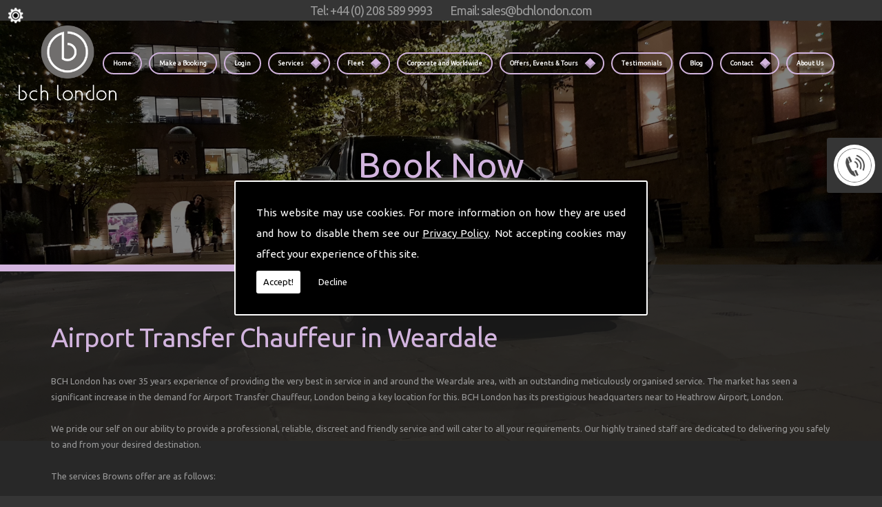

--- FILE ---
content_type: text/html; charset=utf-8
request_url: https://www.google.com/recaptcha/api2/anchor?ar=1&k=6Lc4K38UAAAAACTmYwfN_XnfToTBvWCS-WiuGYnK&co=aHR0cHM6Ly93d3cuYnJvd25zLnVrLmNvbTo0NDM.&hl=en&v=PoyoqOPhxBO7pBk68S4YbpHZ&size=normal&anchor-ms=20000&execute-ms=30000&cb=irrtzfeyhj1f
body_size: 49425
content:
<!DOCTYPE HTML><html dir="ltr" lang="en"><head><meta http-equiv="Content-Type" content="text/html; charset=UTF-8">
<meta http-equiv="X-UA-Compatible" content="IE=edge">
<title>reCAPTCHA</title>
<style type="text/css">
/* cyrillic-ext */
@font-face {
  font-family: 'Roboto';
  font-style: normal;
  font-weight: 400;
  font-stretch: 100%;
  src: url(//fonts.gstatic.com/s/roboto/v48/KFO7CnqEu92Fr1ME7kSn66aGLdTylUAMa3GUBHMdazTgWw.woff2) format('woff2');
  unicode-range: U+0460-052F, U+1C80-1C8A, U+20B4, U+2DE0-2DFF, U+A640-A69F, U+FE2E-FE2F;
}
/* cyrillic */
@font-face {
  font-family: 'Roboto';
  font-style: normal;
  font-weight: 400;
  font-stretch: 100%;
  src: url(//fonts.gstatic.com/s/roboto/v48/KFO7CnqEu92Fr1ME7kSn66aGLdTylUAMa3iUBHMdazTgWw.woff2) format('woff2');
  unicode-range: U+0301, U+0400-045F, U+0490-0491, U+04B0-04B1, U+2116;
}
/* greek-ext */
@font-face {
  font-family: 'Roboto';
  font-style: normal;
  font-weight: 400;
  font-stretch: 100%;
  src: url(//fonts.gstatic.com/s/roboto/v48/KFO7CnqEu92Fr1ME7kSn66aGLdTylUAMa3CUBHMdazTgWw.woff2) format('woff2');
  unicode-range: U+1F00-1FFF;
}
/* greek */
@font-face {
  font-family: 'Roboto';
  font-style: normal;
  font-weight: 400;
  font-stretch: 100%;
  src: url(//fonts.gstatic.com/s/roboto/v48/KFO7CnqEu92Fr1ME7kSn66aGLdTylUAMa3-UBHMdazTgWw.woff2) format('woff2');
  unicode-range: U+0370-0377, U+037A-037F, U+0384-038A, U+038C, U+038E-03A1, U+03A3-03FF;
}
/* math */
@font-face {
  font-family: 'Roboto';
  font-style: normal;
  font-weight: 400;
  font-stretch: 100%;
  src: url(//fonts.gstatic.com/s/roboto/v48/KFO7CnqEu92Fr1ME7kSn66aGLdTylUAMawCUBHMdazTgWw.woff2) format('woff2');
  unicode-range: U+0302-0303, U+0305, U+0307-0308, U+0310, U+0312, U+0315, U+031A, U+0326-0327, U+032C, U+032F-0330, U+0332-0333, U+0338, U+033A, U+0346, U+034D, U+0391-03A1, U+03A3-03A9, U+03B1-03C9, U+03D1, U+03D5-03D6, U+03F0-03F1, U+03F4-03F5, U+2016-2017, U+2034-2038, U+203C, U+2040, U+2043, U+2047, U+2050, U+2057, U+205F, U+2070-2071, U+2074-208E, U+2090-209C, U+20D0-20DC, U+20E1, U+20E5-20EF, U+2100-2112, U+2114-2115, U+2117-2121, U+2123-214F, U+2190, U+2192, U+2194-21AE, U+21B0-21E5, U+21F1-21F2, U+21F4-2211, U+2213-2214, U+2216-22FF, U+2308-230B, U+2310, U+2319, U+231C-2321, U+2336-237A, U+237C, U+2395, U+239B-23B7, U+23D0, U+23DC-23E1, U+2474-2475, U+25AF, U+25B3, U+25B7, U+25BD, U+25C1, U+25CA, U+25CC, U+25FB, U+266D-266F, U+27C0-27FF, U+2900-2AFF, U+2B0E-2B11, U+2B30-2B4C, U+2BFE, U+3030, U+FF5B, U+FF5D, U+1D400-1D7FF, U+1EE00-1EEFF;
}
/* symbols */
@font-face {
  font-family: 'Roboto';
  font-style: normal;
  font-weight: 400;
  font-stretch: 100%;
  src: url(//fonts.gstatic.com/s/roboto/v48/KFO7CnqEu92Fr1ME7kSn66aGLdTylUAMaxKUBHMdazTgWw.woff2) format('woff2');
  unicode-range: U+0001-000C, U+000E-001F, U+007F-009F, U+20DD-20E0, U+20E2-20E4, U+2150-218F, U+2190, U+2192, U+2194-2199, U+21AF, U+21E6-21F0, U+21F3, U+2218-2219, U+2299, U+22C4-22C6, U+2300-243F, U+2440-244A, U+2460-24FF, U+25A0-27BF, U+2800-28FF, U+2921-2922, U+2981, U+29BF, U+29EB, U+2B00-2BFF, U+4DC0-4DFF, U+FFF9-FFFB, U+10140-1018E, U+10190-1019C, U+101A0, U+101D0-101FD, U+102E0-102FB, U+10E60-10E7E, U+1D2C0-1D2D3, U+1D2E0-1D37F, U+1F000-1F0FF, U+1F100-1F1AD, U+1F1E6-1F1FF, U+1F30D-1F30F, U+1F315, U+1F31C, U+1F31E, U+1F320-1F32C, U+1F336, U+1F378, U+1F37D, U+1F382, U+1F393-1F39F, U+1F3A7-1F3A8, U+1F3AC-1F3AF, U+1F3C2, U+1F3C4-1F3C6, U+1F3CA-1F3CE, U+1F3D4-1F3E0, U+1F3ED, U+1F3F1-1F3F3, U+1F3F5-1F3F7, U+1F408, U+1F415, U+1F41F, U+1F426, U+1F43F, U+1F441-1F442, U+1F444, U+1F446-1F449, U+1F44C-1F44E, U+1F453, U+1F46A, U+1F47D, U+1F4A3, U+1F4B0, U+1F4B3, U+1F4B9, U+1F4BB, U+1F4BF, U+1F4C8-1F4CB, U+1F4D6, U+1F4DA, U+1F4DF, U+1F4E3-1F4E6, U+1F4EA-1F4ED, U+1F4F7, U+1F4F9-1F4FB, U+1F4FD-1F4FE, U+1F503, U+1F507-1F50B, U+1F50D, U+1F512-1F513, U+1F53E-1F54A, U+1F54F-1F5FA, U+1F610, U+1F650-1F67F, U+1F687, U+1F68D, U+1F691, U+1F694, U+1F698, U+1F6AD, U+1F6B2, U+1F6B9-1F6BA, U+1F6BC, U+1F6C6-1F6CF, U+1F6D3-1F6D7, U+1F6E0-1F6EA, U+1F6F0-1F6F3, U+1F6F7-1F6FC, U+1F700-1F7FF, U+1F800-1F80B, U+1F810-1F847, U+1F850-1F859, U+1F860-1F887, U+1F890-1F8AD, U+1F8B0-1F8BB, U+1F8C0-1F8C1, U+1F900-1F90B, U+1F93B, U+1F946, U+1F984, U+1F996, U+1F9E9, U+1FA00-1FA6F, U+1FA70-1FA7C, U+1FA80-1FA89, U+1FA8F-1FAC6, U+1FACE-1FADC, U+1FADF-1FAE9, U+1FAF0-1FAF8, U+1FB00-1FBFF;
}
/* vietnamese */
@font-face {
  font-family: 'Roboto';
  font-style: normal;
  font-weight: 400;
  font-stretch: 100%;
  src: url(//fonts.gstatic.com/s/roboto/v48/KFO7CnqEu92Fr1ME7kSn66aGLdTylUAMa3OUBHMdazTgWw.woff2) format('woff2');
  unicode-range: U+0102-0103, U+0110-0111, U+0128-0129, U+0168-0169, U+01A0-01A1, U+01AF-01B0, U+0300-0301, U+0303-0304, U+0308-0309, U+0323, U+0329, U+1EA0-1EF9, U+20AB;
}
/* latin-ext */
@font-face {
  font-family: 'Roboto';
  font-style: normal;
  font-weight: 400;
  font-stretch: 100%;
  src: url(//fonts.gstatic.com/s/roboto/v48/KFO7CnqEu92Fr1ME7kSn66aGLdTylUAMa3KUBHMdazTgWw.woff2) format('woff2');
  unicode-range: U+0100-02BA, U+02BD-02C5, U+02C7-02CC, U+02CE-02D7, U+02DD-02FF, U+0304, U+0308, U+0329, U+1D00-1DBF, U+1E00-1E9F, U+1EF2-1EFF, U+2020, U+20A0-20AB, U+20AD-20C0, U+2113, U+2C60-2C7F, U+A720-A7FF;
}
/* latin */
@font-face {
  font-family: 'Roboto';
  font-style: normal;
  font-weight: 400;
  font-stretch: 100%;
  src: url(//fonts.gstatic.com/s/roboto/v48/KFO7CnqEu92Fr1ME7kSn66aGLdTylUAMa3yUBHMdazQ.woff2) format('woff2');
  unicode-range: U+0000-00FF, U+0131, U+0152-0153, U+02BB-02BC, U+02C6, U+02DA, U+02DC, U+0304, U+0308, U+0329, U+2000-206F, U+20AC, U+2122, U+2191, U+2193, U+2212, U+2215, U+FEFF, U+FFFD;
}
/* cyrillic-ext */
@font-face {
  font-family: 'Roboto';
  font-style: normal;
  font-weight: 500;
  font-stretch: 100%;
  src: url(//fonts.gstatic.com/s/roboto/v48/KFO7CnqEu92Fr1ME7kSn66aGLdTylUAMa3GUBHMdazTgWw.woff2) format('woff2');
  unicode-range: U+0460-052F, U+1C80-1C8A, U+20B4, U+2DE0-2DFF, U+A640-A69F, U+FE2E-FE2F;
}
/* cyrillic */
@font-face {
  font-family: 'Roboto';
  font-style: normal;
  font-weight: 500;
  font-stretch: 100%;
  src: url(//fonts.gstatic.com/s/roboto/v48/KFO7CnqEu92Fr1ME7kSn66aGLdTylUAMa3iUBHMdazTgWw.woff2) format('woff2');
  unicode-range: U+0301, U+0400-045F, U+0490-0491, U+04B0-04B1, U+2116;
}
/* greek-ext */
@font-face {
  font-family: 'Roboto';
  font-style: normal;
  font-weight: 500;
  font-stretch: 100%;
  src: url(//fonts.gstatic.com/s/roboto/v48/KFO7CnqEu92Fr1ME7kSn66aGLdTylUAMa3CUBHMdazTgWw.woff2) format('woff2');
  unicode-range: U+1F00-1FFF;
}
/* greek */
@font-face {
  font-family: 'Roboto';
  font-style: normal;
  font-weight: 500;
  font-stretch: 100%;
  src: url(//fonts.gstatic.com/s/roboto/v48/KFO7CnqEu92Fr1ME7kSn66aGLdTylUAMa3-UBHMdazTgWw.woff2) format('woff2');
  unicode-range: U+0370-0377, U+037A-037F, U+0384-038A, U+038C, U+038E-03A1, U+03A3-03FF;
}
/* math */
@font-face {
  font-family: 'Roboto';
  font-style: normal;
  font-weight: 500;
  font-stretch: 100%;
  src: url(//fonts.gstatic.com/s/roboto/v48/KFO7CnqEu92Fr1ME7kSn66aGLdTylUAMawCUBHMdazTgWw.woff2) format('woff2');
  unicode-range: U+0302-0303, U+0305, U+0307-0308, U+0310, U+0312, U+0315, U+031A, U+0326-0327, U+032C, U+032F-0330, U+0332-0333, U+0338, U+033A, U+0346, U+034D, U+0391-03A1, U+03A3-03A9, U+03B1-03C9, U+03D1, U+03D5-03D6, U+03F0-03F1, U+03F4-03F5, U+2016-2017, U+2034-2038, U+203C, U+2040, U+2043, U+2047, U+2050, U+2057, U+205F, U+2070-2071, U+2074-208E, U+2090-209C, U+20D0-20DC, U+20E1, U+20E5-20EF, U+2100-2112, U+2114-2115, U+2117-2121, U+2123-214F, U+2190, U+2192, U+2194-21AE, U+21B0-21E5, U+21F1-21F2, U+21F4-2211, U+2213-2214, U+2216-22FF, U+2308-230B, U+2310, U+2319, U+231C-2321, U+2336-237A, U+237C, U+2395, U+239B-23B7, U+23D0, U+23DC-23E1, U+2474-2475, U+25AF, U+25B3, U+25B7, U+25BD, U+25C1, U+25CA, U+25CC, U+25FB, U+266D-266F, U+27C0-27FF, U+2900-2AFF, U+2B0E-2B11, U+2B30-2B4C, U+2BFE, U+3030, U+FF5B, U+FF5D, U+1D400-1D7FF, U+1EE00-1EEFF;
}
/* symbols */
@font-face {
  font-family: 'Roboto';
  font-style: normal;
  font-weight: 500;
  font-stretch: 100%;
  src: url(//fonts.gstatic.com/s/roboto/v48/KFO7CnqEu92Fr1ME7kSn66aGLdTylUAMaxKUBHMdazTgWw.woff2) format('woff2');
  unicode-range: U+0001-000C, U+000E-001F, U+007F-009F, U+20DD-20E0, U+20E2-20E4, U+2150-218F, U+2190, U+2192, U+2194-2199, U+21AF, U+21E6-21F0, U+21F3, U+2218-2219, U+2299, U+22C4-22C6, U+2300-243F, U+2440-244A, U+2460-24FF, U+25A0-27BF, U+2800-28FF, U+2921-2922, U+2981, U+29BF, U+29EB, U+2B00-2BFF, U+4DC0-4DFF, U+FFF9-FFFB, U+10140-1018E, U+10190-1019C, U+101A0, U+101D0-101FD, U+102E0-102FB, U+10E60-10E7E, U+1D2C0-1D2D3, U+1D2E0-1D37F, U+1F000-1F0FF, U+1F100-1F1AD, U+1F1E6-1F1FF, U+1F30D-1F30F, U+1F315, U+1F31C, U+1F31E, U+1F320-1F32C, U+1F336, U+1F378, U+1F37D, U+1F382, U+1F393-1F39F, U+1F3A7-1F3A8, U+1F3AC-1F3AF, U+1F3C2, U+1F3C4-1F3C6, U+1F3CA-1F3CE, U+1F3D4-1F3E0, U+1F3ED, U+1F3F1-1F3F3, U+1F3F5-1F3F7, U+1F408, U+1F415, U+1F41F, U+1F426, U+1F43F, U+1F441-1F442, U+1F444, U+1F446-1F449, U+1F44C-1F44E, U+1F453, U+1F46A, U+1F47D, U+1F4A3, U+1F4B0, U+1F4B3, U+1F4B9, U+1F4BB, U+1F4BF, U+1F4C8-1F4CB, U+1F4D6, U+1F4DA, U+1F4DF, U+1F4E3-1F4E6, U+1F4EA-1F4ED, U+1F4F7, U+1F4F9-1F4FB, U+1F4FD-1F4FE, U+1F503, U+1F507-1F50B, U+1F50D, U+1F512-1F513, U+1F53E-1F54A, U+1F54F-1F5FA, U+1F610, U+1F650-1F67F, U+1F687, U+1F68D, U+1F691, U+1F694, U+1F698, U+1F6AD, U+1F6B2, U+1F6B9-1F6BA, U+1F6BC, U+1F6C6-1F6CF, U+1F6D3-1F6D7, U+1F6E0-1F6EA, U+1F6F0-1F6F3, U+1F6F7-1F6FC, U+1F700-1F7FF, U+1F800-1F80B, U+1F810-1F847, U+1F850-1F859, U+1F860-1F887, U+1F890-1F8AD, U+1F8B0-1F8BB, U+1F8C0-1F8C1, U+1F900-1F90B, U+1F93B, U+1F946, U+1F984, U+1F996, U+1F9E9, U+1FA00-1FA6F, U+1FA70-1FA7C, U+1FA80-1FA89, U+1FA8F-1FAC6, U+1FACE-1FADC, U+1FADF-1FAE9, U+1FAF0-1FAF8, U+1FB00-1FBFF;
}
/* vietnamese */
@font-face {
  font-family: 'Roboto';
  font-style: normal;
  font-weight: 500;
  font-stretch: 100%;
  src: url(//fonts.gstatic.com/s/roboto/v48/KFO7CnqEu92Fr1ME7kSn66aGLdTylUAMa3OUBHMdazTgWw.woff2) format('woff2');
  unicode-range: U+0102-0103, U+0110-0111, U+0128-0129, U+0168-0169, U+01A0-01A1, U+01AF-01B0, U+0300-0301, U+0303-0304, U+0308-0309, U+0323, U+0329, U+1EA0-1EF9, U+20AB;
}
/* latin-ext */
@font-face {
  font-family: 'Roboto';
  font-style: normal;
  font-weight: 500;
  font-stretch: 100%;
  src: url(//fonts.gstatic.com/s/roboto/v48/KFO7CnqEu92Fr1ME7kSn66aGLdTylUAMa3KUBHMdazTgWw.woff2) format('woff2');
  unicode-range: U+0100-02BA, U+02BD-02C5, U+02C7-02CC, U+02CE-02D7, U+02DD-02FF, U+0304, U+0308, U+0329, U+1D00-1DBF, U+1E00-1E9F, U+1EF2-1EFF, U+2020, U+20A0-20AB, U+20AD-20C0, U+2113, U+2C60-2C7F, U+A720-A7FF;
}
/* latin */
@font-face {
  font-family: 'Roboto';
  font-style: normal;
  font-weight: 500;
  font-stretch: 100%;
  src: url(//fonts.gstatic.com/s/roboto/v48/KFO7CnqEu92Fr1ME7kSn66aGLdTylUAMa3yUBHMdazQ.woff2) format('woff2');
  unicode-range: U+0000-00FF, U+0131, U+0152-0153, U+02BB-02BC, U+02C6, U+02DA, U+02DC, U+0304, U+0308, U+0329, U+2000-206F, U+20AC, U+2122, U+2191, U+2193, U+2212, U+2215, U+FEFF, U+FFFD;
}
/* cyrillic-ext */
@font-face {
  font-family: 'Roboto';
  font-style: normal;
  font-weight: 900;
  font-stretch: 100%;
  src: url(//fonts.gstatic.com/s/roboto/v48/KFO7CnqEu92Fr1ME7kSn66aGLdTylUAMa3GUBHMdazTgWw.woff2) format('woff2');
  unicode-range: U+0460-052F, U+1C80-1C8A, U+20B4, U+2DE0-2DFF, U+A640-A69F, U+FE2E-FE2F;
}
/* cyrillic */
@font-face {
  font-family: 'Roboto';
  font-style: normal;
  font-weight: 900;
  font-stretch: 100%;
  src: url(//fonts.gstatic.com/s/roboto/v48/KFO7CnqEu92Fr1ME7kSn66aGLdTylUAMa3iUBHMdazTgWw.woff2) format('woff2');
  unicode-range: U+0301, U+0400-045F, U+0490-0491, U+04B0-04B1, U+2116;
}
/* greek-ext */
@font-face {
  font-family: 'Roboto';
  font-style: normal;
  font-weight: 900;
  font-stretch: 100%;
  src: url(//fonts.gstatic.com/s/roboto/v48/KFO7CnqEu92Fr1ME7kSn66aGLdTylUAMa3CUBHMdazTgWw.woff2) format('woff2');
  unicode-range: U+1F00-1FFF;
}
/* greek */
@font-face {
  font-family: 'Roboto';
  font-style: normal;
  font-weight: 900;
  font-stretch: 100%;
  src: url(//fonts.gstatic.com/s/roboto/v48/KFO7CnqEu92Fr1ME7kSn66aGLdTylUAMa3-UBHMdazTgWw.woff2) format('woff2');
  unicode-range: U+0370-0377, U+037A-037F, U+0384-038A, U+038C, U+038E-03A1, U+03A3-03FF;
}
/* math */
@font-face {
  font-family: 'Roboto';
  font-style: normal;
  font-weight: 900;
  font-stretch: 100%;
  src: url(//fonts.gstatic.com/s/roboto/v48/KFO7CnqEu92Fr1ME7kSn66aGLdTylUAMawCUBHMdazTgWw.woff2) format('woff2');
  unicode-range: U+0302-0303, U+0305, U+0307-0308, U+0310, U+0312, U+0315, U+031A, U+0326-0327, U+032C, U+032F-0330, U+0332-0333, U+0338, U+033A, U+0346, U+034D, U+0391-03A1, U+03A3-03A9, U+03B1-03C9, U+03D1, U+03D5-03D6, U+03F0-03F1, U+03F4-03F5, U+2016-2017, U+2034-2038, U+203C, U+2040, U+2043, U+2047, U+2050, U+2057, U+205F, U+2070-2071, U+2074-208E, U+2090-209C, U+20D0-20DC, U+20E1, U+20E5-20EF, U+2100-2112, U+2114-2115, U+2117-2121, U+2123-214F, U+2190, U+2192, U+2194-21AE, U+21B0-21E5, U+21F1-21F2, U+21F4-2211, U+2213-2214, U+2216-22FF, U+2308-230B, U+2310, U+2319, U+231C-2321, U+2336-237A, U+237C, U+2395, U+239B-23B7, U+23D0, U+23DC-23E1, U+2474-2475, U+25AF, U+25B3, U+25B7, U+25BD, U+25C1, U+25CA, U+25CC, U+25FB, U+266D-266F, U+27C0-27FF, U+2900-2AFF, U+2B0E-2B11, U+2B30-2B4C, U+2BFE, U+3030, U+FF5B, U+FF5D, U+1D400-1D7FF, U+1EE00-1EEFF;
}
/* symbols */
@font-face {
  font-family: 'Roboto';
  font-style: normal;
  font-weight: 900;
  font-stretch: 100%;
  src: url(//fonts.gstatic.com/s/roboto/v48/KFO7CnqEu92Fr1ME7kSn66aGLdTylUAMaxKUBHMdazTgWw.woff2) format('woff2');
  unicode-range: U+0001-000C, U+000E-001F, U+007F-009F, U+20DD-20E0, U+20E2-20E4, U+2150-218F, U+2190, U+2192, U+2194-2199, U+21AF, U+21E6-21F0, U+21F3, U+2218-2219, U+2299, U+22C4-22C6, U+2300-243F, U+2440-244A, U+2460-24FF, U+25A0-27BF, U+2800-28FF, U+2921-2922, U+2981, U+29BF, U+29EB, U+2B00-2BFF, U+4DC0-4DFF, U+FFF9-FFFB, U+10140-1018E, U+10190-1019C, U+101A0, U+101D0-101FD, U+102E0-102FB, U+10E60-10E7E, U+1D2C0-1D2D3, U+1D2E0-1D37F, U+1F000-1F0FF, U+1F100-1F1AD, U+1F1E6-1F1FF, U+1F30D-1F30F, U+1F315, U+1F31C, U+1F31E, U+1F320-1F32C, U+1F336, U+1F378, U+1F37D, U+1F382, U+1F393-1F39F, U+1F3A7-1F3A8, U+1F3AC-1F3AF, U+1F3C2, U+1F3C4-1F3C6, U+1F3CA-1F3CE, U+1F3D4-1F3E0, U+1F3ED, U+1F3F1-1F3F3, U+1F3F5-1F3F7, U+1F408, U+1F415, U+1F41F, U+1F426, U+1F43F, U+1F441-1F442, U+1F444, U+1F446-1F449, U+1F44C-1F44E, U+1F453, U+1F46A, U+1F47D, U+1F4A3, U+1F4B0, U+1F4B3, U+1F4B9, U+1F4BB, U+1F4BF, U+1F4C8-1F4CB, U+1F4D6, U+1F4DA, U+1F4DF, U+1F4E3-1F4E6, U+1F4EA-1F4ED, U+1F4F7, U+1F4F9-1F4FB, U+1F4FD-1F4FE, U+1F503, U+1F507-1F50B, U+1F50D, U+1F512-1F513, U+1F53E-1F54A, U+1F54F-1F5FA, U+1F610, U+1F650-1F67F, U+1F687, U+1F68D, U+1F691, U+1F694, U+1F698, U+1F6AD, U+1F6B2, U+1F6B9-1F6BA, U+1F6BC, U+1F6C6-1F6CF, U+1F6D3-1F6D7, U+1F6E0-1F6EA, U+1F6F0-1F6F3, U+1F6F7-1F6FC, U+1F700-1F7FF, U+1F800-1F80B, U+1F810-1F847, U+1F850-1F859, U+1F860-1F887, U+1F890-1F8AD, U+1F8B0-1F8BB, U+1F8C0-1F8C1, U+1F900-1F90B, U+1F93B, U+1F946, U+1F984, U+1F996, U+1F9E9, U+1FA00-1FA6F, U+1FA70-1FA7C, U+1FA80-1FA89, U+1FA8F-1FAC6, U+1FACE-1FADC, U+1FADF-1FAE9, U+1FAF0-1FAF8, U+1FB00-1FBFF;
}
/* vietnamese */
@font-face {
  font-family: 'Roboto';
  font-style: normal;
  font-weight: 900;
  font-stretch: 100%;
  src: url(//fonts.gstatic.com/s/roboto/v48/KFO7CnqEu92Fr1ME7kSn66aGLdTylUAMa3OUBHMdazTgWw.woff2) format('woff2');
  unicode-range: U+0102-0103, U+0110-0111, U+0128-0129, U+0168-0169, U+01A0-01A1, U+01AF-01B0, U+0300-0301, U+0303-0304, U+0308-0309, U+0323, U+0329, U+1EA0-1EF9, U+20AB;
}
/* latin-ext */
@font-face {
  font-family: 'Roboto';
  font-style: normal;
  font-weight: 900;
  font-stretch: 100%;
  src: url(//fonts.gstatic.com/s/roboto/v48/KFO7CnqEu92Fr1ME7kSn66aGLdTylUAMa3KUBHMdazTgWw.woff2) format('woff2');
  unicode-range: U+0100-02BA, U+02BD-02C5, U+02C7-02CC, U+02CE-02D7, U+02DD-02FF, U+0304, U+0308, U+0329, U+1D00-1DBF, U+1E00-1E9F, U+1EF2-1EFF, U+2020, U+20A0-20AB, U+20AD-20C0, U+2113, U+2C60-2C7F, U+A720-A7FF;
}
/* latin */
@font-face {
  font-family: 'Roboto';
  font-style: normal;
  font-weight: 900;
  font-stretch: 100%;
  src: url(//fonts.gstatic.com/s/roboto/v48/KFO7CnqEu92Fr1ME7kSn66aGLdTylUAMa3yUBHMdazQ.woff2) format('woff2');
  unicode-range: U+0000-00FF, U+0131, U+0152-0153, U+02BB-02BC, U+02C6, U+02DA, U+02DC, U+0304, U+0308, U+0329, U+2000-206F, U+20AC, U+2122, U+2191, U+2193, U+2212, U+2215, U+FEFF, U+FFFD;
}

</style>
<link rel="stylesheet" type="text/css" href="https://www.gstatic.com/recaptcha/releases/PoyoqOPhxBO7pBk68S4YbpHZ/styles__ltr.css">
<script nonce="zX_o8DO0cDLGCqlbcJ2WDA" type="text/javascript">window['__recaptcha_api'] = 'https://www.google.com/recaptcha/api2/';</script>
<script type="text/javascript" src="https://www.gstatic.com/recaptcha/releases/PoyoqOPhxBO7pBk68S4YbpHZ/recaptcha__en.js" nonce="zX_o8DO0cDLGCqlbcJ2WDA">
      
    </script></head>
<body><div id="rc-anchor-alert" class="rc-anchor-alert"></div>
<input type="hidden" id="recaptcha-token" value="[base64]">
<script type="text/javascript" nonce="zX_o8DO0cDLGCqlbcJ2WDA">
      recaptcha.anchor.Main.init("[\x22ainput\x22,[\x22bgdata\x22,\x22\x22,\[base64]/[base64]/UltIKytdPWE6KGE8MjA0OD9SW0grK109YT4+NnwxOTI6KChhJjY0NTEyKT09NTUyOTYmJnErMTxoLmxlbmd0aCYmKGguY2hhckNvZGVBdChxKzEpJjY0NTEyKT09NTYzMjA/[base64]/MjU1OlI/[base64]/[base64]/[base64]/[base64]/[base64]/[base64]/[base64]/[base64]/[base64]/[base64]\x22,\[base64]\\u003d\\u003d\x22,\x22ScKfEsOSw7ckDcKSOMOVwq9VwqkRbiRHWFcoesKkwpPDmxXCq2IwKHXDp8KPwrbDiMOzwr7DusK2MS0Bw7UhCcOmGFnDj8K9w7tSw43CssO3EMOBwofCkGYRwp7Ck8Oxw6lrJgxlwq/DscKidyFZXGTDn8OMwo7DgzVvLcK/wpHDjcO4wrjCjsKELwjDuXbDrsOTGsOyw7hsUmE6YTvDj1pxwozDv2pwQcOHwozCicOyejsRwqE2wp/[base64]/CkGrDiislwr43w6LChcKAZV3Ds8OLIVXDkMOVRMK4VxzCkBlrw6Jbwq7CrA0ECcOYFwkwwpUjUMKcwp3DgXnCjkzDjjDCmsOCwp3DjcKBVcO5W18Mw5RmZkJAdsOjbl/[base64]/DvcKpYX3ClMOjw7lzw7tSdcKoFcOMK8KVwotOT8OGw6Jow5HDuX9NAhR6EcOvw7tELsOaYhI8O1QlTMKhT8OHwrESw7YMwpNbQsOWKMKABsOWS0/[base64]/DkcO4w6DCjnLCo8ORw5A0DyTDhMOudTNnDMKmw4UYw5ssLBRswqE7wp4Vex7DizEvCsKJSsO7dsK/wq0yw7gpwqXDpEh4clnDswgzwrBYAwp4HMKkwrHDjwcZQGfDuX/CgsO3FcOTw5TDpMOXdzgFOQJ1VRfDhk/CnHPDvSsnw4tyw4J6wptMUAhrB8O1U151w5x1JBjDmsKCI1DCgMOyFcKrdMORwrnCuMK/[base64]/wpYdw6TDj8KVw4fDtMKNw5bDkcKQUsOKwr/Dun4BPMKWEsKGwrpww6rDlMOIYWTDtMOvLRDClcOlT8OLBC5Cw7rCjwPDqnTCg8K4w7LDtsK8fmRmP8Oiw7p/YmJnwpnDhyoUScK2wp/CvcOoNVrDrhVnHUDDgQzCrMO6wojCkz7ClMOcw4zCsnfClSPDrUMIXsOkCEMtEUXDhBdbaWsFwrTCuMKkOHlsVxTCrMOGwoofASgVYQTCtcOXwoDDqMKqw7rCvQvDuMOswp3CllV+wrbCjsK/[base64]/[base64]/bWjDn2N5wpN7U8OadcOSYlpfQcO7wrbCtU5gUsKXesOoQ8Onw48Cw4lzw5zCk34pwrlrwqHDrQnCmsOgMC/Ck1IVw7LCjsO/[base64]/DoVF3w7XDvcO2wo/[base64]/DhlrDgsOaN8O4NcO9wqsJaFDDosOxw7DDn8KEGcKXw6JOwozDv0rCuyR+G2o6wpzCtsOYw5XCqsKewrA2w7VFP8K8BlHCksKOw4QNw7XCmjfCtgUZwpLDoyFeJ8K6wq/Ds0Frw4QIHMKSw7lvDhVyQCFIQcKqQydtdsKswqhXfXknwpxNwrTDscK1T8O/w4DDtEfDm8KrC8OnwoFJaMKrw65WwpRLVcO2ecOFZW/CvHTDtmrCjsOFfsKCw7t6IcKqwrQHZ8OwdMKOQx3CjcOxXiHDnB/Dv8KAHjHDgw95wqAewqfCrMOpEw/Dk8KCw6F+w5jCk1XDnTvCjcKGCAMbccOgd8K8woPDtsKWGMOIXzRlIDwWwqDCjWHCgsO5wpnCpMO5S8KDKhDDkTdAwrzCp8OvwpPDhsKWNx/CsHpqwrDCh8Kbw592RiPCvAEuw4pWwrPDsTpDEMOdZznDv8OMw5tidAxSXcKSwpYAw47CiMOUwooqwp7Dhgkyw6thE8OrWsKvwp1gw5XCgMKEwqjDijVnYyHCu0hJasKRw73Dp0J+GsOYFcOvwpDCnWAFBRXDr8OmCgrCmhk7BcOcw4/Do8KwfFfCp0HCjMKsKcOfKEzDn8KUHcOpwpvCoRpxwpbCgcOlZMOKT8ONwqTCmARnQgHDtSnCpx9Xw7kCw7HCnMKhAsKDR8KWwo8ODnZowqjCtcKkw7vCtsOEwq8/ESxIH8OrLsOswqVwdg5/w7NAw73Dg8OCw7Uzwp7DjQphwpbCumAVw5DDssOwN2HClcOSwp5Lw5nDnRbCj3TDu8Kww6NrwrPCoG7DksOsw5YnTMOCeC/Dv8KNw5UZKsKmAcO7w5xIwr9/EsOuwo40w71EF03CqBwIw7psaRbDmhcqGS7CuDrCplEhwrcNw6nDt2dOS8O8AMKFHT/CmsOPwrHCn2YiwpbCkcOEX8OtN8KiS18OwpXDu8O9KcK9w4d4wqwlwoLCrDXCrn9+e1sTe8OSw5EqEsO4w7TClMKkw6lkSi0Vw6PDuRjDlMKZQUQ4WU3CuGrDtAAlel12w7zDilpffMORf8KQIBfCo8Oew6/CpT3DpsOfEXbCnMO/[base64]/ClEPDhSLCp8KFwplvwr/Dj8KSFRLCgCrDngYaD3nDusO6wq3Cv8OiO8Kcw7c9wrrDgDQxw4PCmEVcRMKqwoPCncKCNMK8wpJ0wqzDj8OhAsK9woDCpz3Cu8OZO2RqWwlVw6LCqBzCkMKSw6Nuw5/CpMKQwqLCpcKYw48rKAIDwpEEwpZ9GyIoS8KiaXjCuRRbdsOiwroZw4Z+wqnCm1/CnMKSMAbDn8Knw7pIw5wwHMOUwqnCumV3IMOPwrVnU1HCkiROw5vDgSPDhsKoB8KpLsOZAMKfwrVhwqbCv8Ove8OYwrXCs8KUTH85wrAewo/Dv8O7WsOxwqdHwpvDvsKAwqEHSFzCk8KBcsOyEcKuZWNEwqdqdXE9wr/DmMK+w7p8Z8KhGMO2DsO2wpzDuSjDimBXw4bCqcO0w6/DjnjCiGEzw6MQal7CjjxyTcOjw5dVw6XDgsKzcwkSJsOFCsOswpLDqMKfw5TDq8OYISLDgsOtAMKOwq7Dkg7Co8O+XnMJwqQwwqLDj8Kaw40XEMKsUV/[base64]/[base64]/DkMOHwpR9CcKfGnk2O8KXw4vDgcK1QMOswoYZJ8OVwpFffhHClhDDqsO1w49pbMO3wrQXTh4Cwq87A8KFAMKyw6QNPsKxMDQ/wo7CosKawpl7w6PDncKSIGzCp3LCnW8IYcKmw7cjwo3Ck1g/RE4uNWgMw58HOmFkOcOZG0gBVlHDjsKwa8KuwrTDlMOQw6jDoABmF8KtwprDuBMbYMO2w51cSm3CsAQnOR4qwqrDjsOPwqfCgkjDnQNSfcKhX1ARwoXDrUc4wpXDuRvCi0xvwpfDsXcdBwrDpGpuwq/DrE/CkcK6wqg7TMKIwqAVImHDjSPDrQVzPsKvw588XsKqWg4Tbyh4EEvCvGhIZ8KrE8OVwrwLCWcSw68Rwo/Cu0pRCMOKacK5fDHDtB5NfsOXw5rCmsOhbMOkw55+w4bDjyIPJ3cUEsKQFwHCoMOow7IoJsOiwos8Dl4Tw6XDu8KuwoDDlcKcDMKBwp0pXcKkwpnDmAzDpcKKTsKHw4wuw4/DsBQdUzPCjcKDNkhuJMOVDxUXQzLDuArCtsO6w5XDmlcaNWxqLhrDj8KeYsKEXGkGwq83d8Oiw6tuV8K5CcO/w4VaQXkmwp3CgcORGTrDusK+wo5tw4bDnsKdw5rDkX7CoMOhwqJKGMKsZH/DrsO/w4nDlUEiHsOJwodcwonDtTMrw77DncOxw5TDjsKhw6wIw6XCpcKZwolCGUQWDG1jShTCoGZ6Bk1ZZDZQw6Mqw6ZjKcO6w4lfEgbDkMOmIcK/wrIKw6s1w4LCv8KfaQlnMkbDsHQZw5DDmzlaw5bDkMOQV8KrCxTDrsOnQ33DqkwgUB/DuMOfw4tsfsKuwrNKw7h9wqguw4TDncKDJ8OnwoM6wrkhT8OlPcKxw4nDrsK1CGdVw5bDmlgFawldHMKtSB1twrjCpn7CvhklYMOXYMKzRmTCkG3Dv8OAw4/CnsODw4AnBH/Cvh48wrhqTg0lV8KKfho0VXbCjig6XxRuE2draBUMLTrCqDkhWcOww6h6w7PDpMOqAsKkwqcEw5xWYH7CocORwp9aEAPCoixDwoLDt8KnI8KGwpF5JMONwpDDtMOgw4TCgiXCksKDwptbVBnCn8KTQMKlWMKAcwgUIUJIXj/[base64]/DlMO1w63Ckl7CpXfDjhMoXwjDrMO1wqMPLcKQw7piE8OMacOhw6glYGzChh7CmGrClDnDs8KfWDrCgy5yw4HDjGvClcOvK0hyw63CusOaw4Imw5Z3ESpEQRtXAMKnw71nw5lNwqnDmA16wrM0wrFEw5sVwq/CksKXNcOtI0JHAMOwwrhSFcOFw7bDgMKjw6ZFJsOiw4ltanZHScKkREHCq8O3wohLw4Z9w4zDgsK0M8KcNAbDgsOnwq5/L8OyfXl+OsKrGQVKIhQccsKDNUrCgkjDmgFtCXvCoUo/wq91wqxww47Cr8KHwoTCjcKCWMK6Hm7CpFHDkxEMCMKGTsKLRzccw47CuikcU8K/w49Awpxzw5JawqAbwqTDj8OnVcOyY8OgdTERwpBuwpoxw5jDqlwdNU3CqHd5NG1rw59sbRgAwrgjYw/DmsOeCzo7TRI/w73Cg0J+csK8w7MDw5TCq8OQGAhswpHDqzhrw5kEM3zCoWFpH8Oqw5BQw4TCvMKWasOiHwnDpnV0wpXDr8OYXht+wp7CqnBSw6LCqnTDkcKjwpERCMKvwq5/T8OqKk7Dhht1wrZJw5Y+wqnCtBTDnMOtAFXDmRLDuhjDlAvCsUNWwpofRhLCg0zCpUojA8Kgw4fDtMKJJxPDhGkjwqbDrcODw7B+GUrCq8KzasOTCsOUwoFdQSjCj8KlSjTDhMK3WE5/ccKuw77CvjDDiMKGw6nDg3/CiEAAw5LChMKtYsKbw7DCisKPw6jCp2/DnBUJFcOBECPCpDnDkWEpKsKeMh8Tw60ONjdIYcO9wqDCuMO+UcKQw5bDsXAcwrA8wo7CozvDlcOewqRCwofCuBLDoD7DvEFudsOCA13CtizDtTLCl8Oaw500w7zCs8OjGALDhjNsw7xiZcOGCgzCvW4uRW/DhsKzcFNdwocyw5Z8wqIcwopyS8KZMcOfw5o7wo55E8KjX8Ozwo85w4fDtFVZw5JzwpDDhsK6w77CsB5lw5TDu8OgI8KSwrrCuMOXw7c8bzYwJ8KLTMO5IzADwpI6HsOkwrLCrw43CTPCr8KnwrEnasK7fG7DrMKVFV5CwrJow5/Dt0nCiAhrCAnCkMKZK8KCwoJcawp1BDs9fcKEw7lQJMOxN8KabRBvw5zDtMKHwqAhIETCo0zChMOvEWJ0esKDShPCkSrDrlRmVmIvw7TCmsO9wqTCuHPDocOOwrEpJ8KnwrnClETCucOLbMKHw6RCIMKBwr3Dm3zDpBDCvsKjwrLDkBvCsMOtcMOcw4/DlHcuM8OpwrlbPcKfVil0a8KOw5gTw7h8w5vDnVwUwrjChCteNiV4NMOrDnUHLFvCoEcJdAENBygTRg3DmirDqRzCgizCssKHNRrDgx7Do2haw4jDkQEvwrQww5/DsEHDiEg0SHfDu2UewpLCmVTDncOUKHnDu2UbwpNeJx7ClsKQw5t7w6DCiVcABR8Xwqk/e8KCB1nDsMO2wqEVLcK/R8Okw4kAw6lNwoFowrXCo8KpAWTCrjjCuMK5U8KHw6EQw7DCkMOww53DpyXCrXfDryQAF8K5wr86wpshw7tfe8KdeMOowovCk8O6XRPCnG7DlMOmwr/Cq3nCocOkwp1awrZswoA+woV+eMOeW3LCl8OzeVdqK8KhwrZXYEQ1w7cvwqvCsmhCe8OzwqMrw4AvEsOPRMKBwrLDkcK6al3CsjnCk3zDpMO+C8KIwqUYHR7CjkfCh8O/w4nDsMKHw5DCs37CjMOPwq/DjMKcworCkcK7BMKFWRU+bD7CpcO4w47DiAUKfBldBsOuCDYbwp3DshLDlMKFwobDg8Kjw57Dvx3DlS8hw7zCqz7DiBg7w6bCg8KsQcK7w6TDmcOmw60YwqlYw7HCkRoQwpJmwpRhRcKFw6HDo8O6N8OtwojCrzHDosK7wr/[base64]/w53CjcO0w7ozdTgAckA/L8KGw6fDs8KJw5fChMObw7UdwqxIHTFfXRvDjyFhw4dxFsOxwr7DmjDDr8KwdifCo8KRwrTCv8K2LcO+w4/DjcOVwq7CpE7Cjj8Gwq/CocKLwosDwrlrw4TCrcOmwqdmU8Krb8OwbcK7w6PDn1E8QXgtw6HCrQ8Nw4LDr8Orw6Rjb8Kmw6tpwpLCl8KUwpkRw707Zl9FFsKWwrRkwqVHUgjDnMKHODktw7QQVU/ClcOCw5QVfsKZwpHCims7wrZaw6fCk2/Dt2F+wp7Dph0rJUluGC5PXsKDw7MHwr0tUcOWw70swp1gTx7CusKMw4Ncw5BUMMO3w5/DuBQVwrXDmlPDhmd/EWllw7wwG8KQOMKIwoYIw58AdMKkw7bCqz7CmwnCr8Kqw4vCrcOALQ/DpyPDtAduw7IWw6UdNQsWwr3DpMKaelx3ZMOHw5xxLF94wppXBgbCiUVxdMOkwo9/wpF3esK/esKReCUfw67CmT57AyMRfMOSwroWX8KMwovCnQQfwonCtMOdw6tJw4RdwpnCqMKqwrvCicKaMzPDmcOJwqkfwqMEwpt3w7J/eMOTM8Kxw78pw7AMHT7CgWPCl8KuS8O/dB4lwrQaRsKqVCbCrBhQXcOJDcO2ZcKXWMKrw5nCr8KdwrLCrMKuCcO7SMOgw4XCgWE6wpDDvTnDusK0UkPCjVUBPsObW8OHw5TCnigNf8O3AMOzwqFlQcOWbRglfSPCigYOwqjDqMKjw6pqwrIfI0NABzjDhXfDtsKnw6MbWW1/wrHDqw7DjE1BbBNUWMOZwqhgADlPAMOuw4nDjMOhV8O7w6QlOW0/I8OLw70TNMK3w5jDtMOyN8KyJgxcw7XClF/DksK4O2LCgMKac38VwrnDtWPDsxrDnW0ww4dPwqEEw6xjwrDCjyzChwfDiiNkw70Pw4YLw77DgcKNwp3ChsO/AnXDvMOzRgYsw69Sw4Y7wo1Mw5sMNGhDwpXDjcOQw7jCo8K0wrFYXk5fwrVGTHnCvsOdwpPChcKewogDw4owK1JXLgd/[base64]/[base64]/CoMKGDMOYXn/Dgjg/QcK6w6TCi8KxwqzCi2g1LB3CunXCnsOLwozDvS3CrmDCvcKSX2XDtmTDqAPDtSLDpR3DksKOwp1FcMKjJyjCkn53BR3CqMKBw40mwqUtesOvwq54wp3CtcOsw4I2w6rDgcKCw7PChV/DnAkOwp3DhjbCqyAdV39rW1g+wrl+aMOBwrl1w4JpwrvDiBDDpVtaGDVOw7TClsOyZSd7wp3DkcKcwp/DuMO6CW/CkMKBVRDChSzDsAXDhMOew7/DrSVKwp1gdzFGRMKfflXDpWIKZ3DDusK+woXDv8K8XQTCj8KFw6w3esKCwqPCocK5w6HCocKuKcOkw4howrAgw7/Ck8O1wrbCucK8wr7DssKiwr7Ct35KHjfCtMOQRsKNJGRqwo0iw6XCm8KUw43DvzPCn8K/wqLDmQdvJE4BLkHCv0PDm8O1w4JmwoEMIcKSw4/Ct8Oiw5g+w5Vjw4IGwoJqwqRoJ8OVKsKALcO/[base64]/Dh8KDN8KAMF8YGsKRw4jDhsKFwpo3w4DDssOaeMObw5JrwoI+XwXDiMKnw7RvVyFPwq9AOzbDqyXCqivCsTtxw7g8fsKuwofDvDhEwo9gL3LDjRLChcK7GXQgw7ZSRsOywrA4HsOCw5USEXvCh2bDmgFFw67DvsKHw6kCw5MudRnDusOMw7/DvA0xw5fCrS/DmcOLHXpew65qLMORw49gCsONWsKaZcK4wrvCl8KFwrQSEMKww6k7JTDCuQdcEVvDsV5LT8OQJMOXZQopw4sEwoPDgMKBGMO/w47DnsOiYMODScOscMK5wr/DuG7DgiheZk5+w4jCksKpGsO8w7DCr8KRZQ0xbwBuGMOaEGbDosO+d2vDmTd0BsKGwrvDjsOjw4x3ZcK4IcKUwqQ6w5IHOCHCuMOEwo3Cm8K2Vm0mw5IwwoPCucKGacO5I8O7VMOYOsKNL1A2wpcLS0AVAB3ClGJfwo/DjGNsw7x1FWkpd8OMPcOXwrQvAsKaMjMFwqU1Q8Ojw7kRS8OKwopUw7t7W33DucO7wqFwMcOlwqloGMO5GD3Cu0nDuU/DniLDnR7CiTg4LsOXWcK7w71DBUtiPMKcw6vDqzokAMK7w61aXsKVL8O2w40rw6YGwro2w4jDqEnClcOEZsKPGcObFj3Dh8KgwrpRG13DnH5XwpdKw4LDt0Afw7UKYEtCa0jCiS4NPcKmAsKFw4VSZcOew7nCoMOmwoUUPQ/CrcKdw5/[base64]/wr3CtEsewozCvcK9IR1BacOvFj4Lb8ODa0nDvcK4w7PDiUhGHS8Gw6LCoMOJw5lgwq7Di2LCrzVSw4vCrhVIwosLSBhyRW3CtsKcw5zChMKLw7opPC/CqiVUwpFKD8KITcOhwpHCkRM2cTrDim/DtW9Jw7wzw77CqgR5aUVmNcKIwokYw7diwogww7vCoCXCnVXDm8KPwp/Di08DQsK4w4zDoS0NRMOdw6zDlsONw7vDgG3Cnl16S8K4EMKDJ8OWwoXDv8KqUiVqw6rDkcO5RkNwEsK1BXbCulwkw51FXFBpK8OWZlvDlBnCkcOyLcKBbxDCrkwUNMOvUsKCwo/CuBxOIsKRwqbCr8O5w7/[base64]/CihQ1woHCpsOjCMOaOsKvwoVPB8KxwrA+wpvCt8K1bB1EYMKrPcOhw4bDg2Flw5MVwq/DrF/Digl7UsKmw74xwpoBAEfCpcORUF/CpVdRaMOfDFXDjEfCmCHDsTBKBcKiKcKSw5PDu8O+w6nDu8KgSsKnw4vCk1/Dv1jDlQ1Vw6BkwopNwphtcsKWw7XDuMO3LcKOw6HCmnfDhsKESsOlwqnDv8O7w6DCg8OHwrlYw4B3woNDYHfCuVfDmSkADsOQesK+TcKZw5HDsl1qw51tQDHCnAMsw4gEPgPDhcKCwovCucKewpDDlgNow4/ChMOiVsOjw6pHw4oRNcK2w5ZpGcKmwoHDp1HCqsKUw5TCvi41PMKXwolPJS7DncKSEB/Di8OTAwd6cSLDrn7Cs1FIw7kFa8KBVsOAw7zDicOyAFLCp8Ocwo3DhMK3w5pzw7pQa8KUwo/CnMKOw4fDhG/CosKyK0ZXVXHDkMOJwr0sGxAWwqbCvmcpR8KkwrYjHcKZWm/DohPDlnXDtHc6MQbDr8OUwrZiPcOcIm3ChMKaLSpYwrXDtsKAw7DCmGHDnkd3w4AsbcKYO8OTVDY/[base64]/wqbCqsOaw7hlw4lwJsO2KS0nw6hMWcOKw5FDwpkzwo/DgcKbwrLCnQ/ChsKAdsKYKyladUUtdcOBXcODw61Xw5HDg8KLwr7CtcKRw6rCsF1sdjkWGy1hWQ18w7/[base64]/wq5reCzCksOfSsOyXzPCoAJYH2XDtm/CtcK4X8OKAWYJSSnDgsOlwoPDnxzCmScpwrrClgnCqcK5w4vDnsOZEMOZw6bDqMKdTwIXIMK9w5rDmm5zw63DpEzDnsKjbnTDu1UJcUIswoHCl2jCiMK1wrjDrHtXwqkJw5BRwocBdU3DpFfDhsKew6/DhMKoaMKIaUpGfhzDqsKSThfDgFkrwqvCtHxuwoo5P3giRQ1wwpnCvsKsDwg5wo3ChEEZw4hawqTDk8ObJCTCjMKrwqPCsDPDlV9Gw6HCqsKxMsKAwonCs8Ocw79MwrxvdMOiLcKnYMOTwr/DhcOww7TCnEjDuDvDtsOlE8Kjw5LCl8OYDMOMwq94HSzCqD3DvEdvwrLCpkx0wozDtMOtKsOKUcO0NiHDhnHCkcOjEsOjwo5ww7bChMKUwozDmBY2BcOvN1LCmlbCll/[base64]/KcOdw4B+wrZwwp4/[base64]/wq7DiFECw6VlwqIOEcO3wo9VwqPComDDjsKZTGfCmD11VMOMISfDpxYjRUUcQcOuwoHCqMOcwoB4BlrDgcKbXSZaw4M7El/Cny7CisKISMKeQsOtRMK3w7bCiCnDsFHCvcOTw6pHw4kkKcK8wqPDtl/[base64]/CrnBIw6YPdghWHD/DlhkNL8O4wo56wofCo8O+wp3DhGVfBcO9fsONYX9UK8Olw682wozClW8NwpIqw5B1wojCnEUKHhR1BsKewp/Dt2vCqMKewojChArCq3rDtHU3wpnDthRWwpXDjyImT8OxKH8rEsOxUcOTWXnDocOKNcOMwofDhMK/AhBPwohJbRZAw6t1w6XChcOiw7fDlGrDisKzw6pwY8OcTgHCqMKXanVdwqPCgFTCisKzJcKldEpqfRvDh8Obw5zDt1nCpjjDucO/wrhKKMOrw6HCmGTCsnQQw591V8K9w6bCucKzwovCs8OvfVHDpMOCGxvCgjx2J8KLw64GL0R9ADY8w4hMw54ZamMKwonDusOhNyHCng4lY8OMQV3DpsKKWMOVwoEsHnPDsMKXf3HClsKlBF4+UsOuL8KoGMKcw5TCoMOPw7VxU8OLB8OTw4EAN2/[base64]/wovCmQNUJQIywq8/EFHDukpuw57CtsKnw5oJwrXDlcOSwr3CuMKeNEDDm2fChSPDt8O5w4l4M8KyYMKJwpF/[base64]/CnUsHXhXCkmvDgcKtw67DusKWF8K2w7JYFcOCw7DCrcO8RTPDrnXCrGB6wp3DnxHCpsKEWRJFGRzClsOiXcOhZCzDmHPCv8K0wrNWwpbDthPCpVtdwrfDiF/Ckg7DnMO1cMKZwqLDjHktODHCmmgaXcKTbsOVd1ooAGHDgUMbdkvCjTw5w5pbwqXCksOeNcOYwp/[base64]/RsK3VTwTwplkw43DgsK8worDnsOpTsOBwo/DnkhDw7TDlH/Cl8K3JsKpdMOuw4woJsKhWcKvw5l/EcOlw7rDisK3Th0Lw55FIsOnwqFGw5VGwpLDkDvCkWrCr8Kgwr/Cn8KBwrHChD/[base64]/CsFrDrsO+w54Ow5DCmMOfw5XDmMKEw7N/SQAXAMKvYkkxw5PCh8KXGMOIIMOyAMKew4XCngcBCcOhdcOIwotnw7nDnjLDmlbDu8K8w53Dmm1FG8KoNkB8ASzCkcOXwpcAw5TCiMKDJ1XCgyU2FcOyw7Z0w4o/w7FkwqfCrsKQNAjDrMKmwpDDrUXCiMKAGsOzwr5Vw5DDnlnCjsKFJMKrTGtXM8Kvw5TDgwpmHMKIR8O9w7pJbcOQeQ4/[base64]/DncO4wopSwrhiUCYewp5WF2Y+QQLDoXzDgMOwJMKcfcOew5obH8OXF8KRw4IowprCk8K7w5fDkg/DqMK7RcKWYy1mQx7DmcOoG8ORwqfDucKUwot6w5bDkhIcJFHCgg46fl0CEk4dw6wXAsO9wotGDhjCkjHDvcOawp95wqdiNMKvDkjDoSssasK8XDtfw7LCi8KedMKYf0tZw6lYVHDDmcKSWBLChjdMwrbDuMKaw6siw5bDv8KYS8OgbVHDuy/CuMOXw63Cr0oHwozCksOtwrnDjnIAwphXwr0BD8K4e8KEwp3DpHVlw4szw7PDiSc0wpvDtcKyBAzDi8O9fMOyLzpJfFnDgHY4wprDr8K/TcO9wqbDlcOUAAxbwoAcwqFLe8K/KcOzFhoIfcOUV3gzw79XDMOqw5nCvlIYUMKBZcOMdsOEw7MFwrVmwovDhcOqw4vCjCsTZjfCv8KTw405wqYdRzjCjz/Ds8KOVzXDi8KHw4nDvsKZw7PDqggeXnQWwpJywprDrcKOwrEjF8OGwqjDoA9mwo7Cin7DgDrDlsO7wokuwrF7fGtuwo1RMcK5wqcBXFHCrxHCp0p5w7lBwpVjE3PDuFrDgMKXwod6A8OmwrXCnMOJSCIPw6k9cgESw6sLfsKmw6d2wqZKwqIrSMKoc8KgwrRpfxZxJk/[base64]/CtMKrNybDkMKOwqw/eW3CrCZTw7oGwrDCnEocZ8ObR1hBw5oAOsKFwpQgwq1HR8KPU8OSwrNiATLCuW3CicKBdMKjNMKOLMOHw7TCt8KqwpIUw5jDt0wnw5fDl1HCmXhVwqszPMKODAfCuMO7wrjDg8KvZMKleMKxGRI4w7k7wq8NA8ORw4XDlGvDoT9SMcKLAsK+wonCq8O/wojCpcK/wobCrMOcKcOvZwN2DMKuKjTDj8OAw44mXxwqVl3DgsK+w6rDpxNmwqsew6wWPQPCpcOcwo/[base64]/DnSjCscO2w44vwolqO8K8wozDksKEwpnCmAUzwp/DtsOyDAYtwo3CtgNdTk8hw6LCiBFIEGTDij7Dg3bCq8OawoXDszPDsSDDmMK3Hnd1w6bDosK3wqrCgcO0FsOOw7I/[base64]/Dv8K8w5LCkcOYG3lzwolZwpHCo8Ktwq8ZTsK5O3DDqMO4wqDCiMONwo7CrwXDuR7DvsO8wojDpMOTwqtdwqgEGMO/wpxLwqpiWMOFwpAhQcKJw69UN8K7w69Hwr5yw67CkgHDryLCvW7Cv8OiOcKCwpZ3wrLDqcKnMMOCACcSC8KqbCl3acK7HcKRUsO6LMOSwoXDsDXDmcKNwoTDmCzDp3hDeiTDlQ40w6pMw4IowprCgyTDiRLDmcKfFcK3wrJswojCrcKgwobDn3VCX8KwOsK6w6/CtsOgPBBpJ3jCqn4SwqPDn2ZTwqLCgkrCoU9aw5wzA0nClMOtwoMtw77Dr0J5N8KtO8KkBsKQcAVjMcKlLsOHw4h3fQXDin/Co8KFQ3tEORlrwp8tPsKAw5RIw6zCqW9pw4LDlAnDosOyw4fDiwTDlw/Dqyl4wpbDg3Y0YsOyB0XDjBrDgcKDw5U/KGhKw6EZeMKTesKZWnwpHUTCmGHCosOfJMOtHcOZYl/CosKaRcOHQm7CljvCncKzDsOWwoLCsyACfkZtwpjDjcO5w7vDsMOIwoXCr8KCSn5Ww5nDpHjDqMOCwrUsUF3CosOIVSRmwrTDnsKqw4Y/w5zCjzMuw7EtwqlxWXDDix4Kw6HDmsOsVsK/w49MZwZvOwPDh8KdEU/CkMOaNm1wwqDChX9Ow63DpMOGRMOVw5vDtMORUmF3GcOowrIzAcOFcUIfEsOqw4PCoMObw4DCrMKgN8K8wpoVHsK9w47DjhXDssOdZ2nDh18pwqRmwp/CtcOgwrhdTGTDtcOSUhNsJE1jwoXCmGhtw4LDscKiVcOZMG10w4o7GsK+w6jCp8OywprCj8OcaEpWBypSBXkuwrjDuARzf8OVwrxdwoZ4ZMKwEcKjI8Kkw77Ds8KBDMO1wpnCn8Klw6AUwpY+w6o0VsKYbiJ0wonDj8OPwo/[base64]/w6rCh8Ktw4JdNcK0FSXCj8K8ZybCkHjDq8Onw5rDgiQrw4/[base64]/[base64]/[base64]/Dog7CjsKqwqDCr8OOZcOAZhvCgSVPwqjDg2nDm8Ojw4ILwqXDn8K+MCbDlg0owqrDnyN6UBfDqMOCwq0Bw4LDljhrIMKVw4pwwqzDisKAw7rDs1kmw5jCtcO6woxvwqV6LMOJw63CgcKIF8O/N8KKwoHCjcK2w7VZw7DCtMKhw6kvY8OtdsKiMMOfw5fCqXjCs8OpLgrDtlnCm2gxwr/Dj8KxAcKhw5YfwqwkYVA4wrhGLsOHw41OGVMpw4I3wpfDgX/[base64]/FMO3wpQKw4fCnxBXwo3CosKtwoXCq3DCoVFXGDXDgsOYw50GMxxRM8KFw6rDigjDkxUfIRfDqsKww53CksOxUcOTw6fCswUGw7Z9UnkFMmLClsOAScKgw7Byw6fCrivCgnbDj2cLecOCdyoqVlwiCMKFDsKhw5jCuC/CmsKOw69kwo/DkATCiMOWVMOLBsKTCi1cLUQrw5tqTnjCrMOoDm8yw43CsXdPX8KsXk/DiDDDuWovF8OuPijCgcOTwpjCm38WwoPDmil1PcOMdlIgXUfCncKvwrgWQDLDk8OFw6zCm8K9w6MuworDpcKAw4XDk3PDt8KAw7HDmhbCqMKDwrLDn8O4JhrDn8KcIcKZwr4cdsOtMcOvF8OTOU5Rw6g1ZMOIEmTCnnHCnHbCm8O7OU/CoG/[base64]/CrgRBwrTCtsKiwo5bwqdTdFzDq8K2wqYiGGlcccKhwoXDmcKBI8OoE8Kywp8NJcORw5LDrsK5AjJPw6TCljtlVxtew7XCv8OKT8OmdwbCm1NXwoFMGHvCpcOnw6EXdiRPLMOIwpdXWsKUKsKgwrFnw5pXSwPChEh6worCr8KrE0A8w7UlwrUYcsKTw4XCjE/Dk8OIWsO0wqTCrUQoLj/[base64]/[base64]/w63CsMOgBBogEcOYAzLDlG7CqxvChsKRcsKyw5fDmsKhUFXCv8KUw7QiPMKTw7DDk1/Dq8KcNnTDt3rCkwDCq0rDksOBwqlhw6nCvRTDg1gDwpZfw6lWJ8Kla8OEw5ZUwppywpfCv3jDtGM7w4rDuivCtl7DjnEswpzDtcKkw5pSUkfDnVTCrMOcw7wSw5LDo8K1wq/[base64]/w60WK8OHTQEKP0vCv3PDj8OwwofCuCFbw6bDq1/CgsOGVRfCs8OCd8Obw5tAWRrCnnkKW1bDisKJecO9w54iwo18Iycqw6/CvMOAIcK5wo4HwqnClMKJD8OFUjpxwpwyScKawo7DmRDCqsOHQsOxS13DoSQtM8OowoQQw5/DnsOEJUx0KHZnwqV4wrYkPMKyw4AWw5XDikR8woDCkUk6wpTCgQtpbMOtw6PCi8K+w6DDun5+BUTDmsOBUChRe8K6JwfDj3TCvMK+d3rCqXJFF0LCvRTDisOewqPCmcKddTXCjygKwoXDjSUEwqTCk8Kmwqw4wp/DvjUJZDfDoMOkw4dvCMOnwoLDmknDgcOyWQ/CiWUxwqPCsMKVwr47woQwNMKbB0d1SMOIwoseZMOLbMORwqTDpcOLw5TDuR1qA8KXY8KURRfCq24Uw5oCwoQjHcKtwrTCo1nCsURwFsKeZcKsw78eU1VCJxkhDsKcwonDlHrDn8KuwpHDnygrC3A5eTsgw6Mnw5HCnnxdwrnDt0nCp0rDoMOBXsO7GsK/wr98fj/Dl8O3dFDDpMOYw4DDigDDgwJLwpDCv3QqwqbDu0fDn8OIwpMbwovDg8OSwpNnwoIOwqFdw5kcAcKPIMKAF17DucK5E1k4f8K8w4Mdw5TDiiHCmihqw63Ci8KpwqdAG8KJdF7CqMOwasOFXw/Dt2nDvMKXDH1hVGXCg8O/WRLChcO4wpvDtDTCkSPDksKlwpJmCwUsA8KYLFZ5woQ9w7RQCcKLw519CUvDp8OYwozDlcKiXcKGwp9Pb0/CqgrCnsO/esOIw4/CgMKrwqHChsOIwo3CnVR0wrxTcEDCsztYIVzCjjrCr8Kgw6HDrGkQwpNxw4JewrUTVsKrWsOSHX/CkMK4wrB5KwEEQcO+KCcCfcK7wq56Q8KhD8OKccKjVAPDh1x2PcK/wrVewp/DusKWwrPDl8KvdDknwpJCYsOKw6DCr8OMHMK6P8Kbw59Aw4ZMw5/DuVHCo8K6OTkeelvDtGHCv2UjaGdydHzDkDrDjVbDq8O3cyQgLcKqwofDqwzDljLDhMKywpTCvMOYwrBWw5dQI0rDoxrCjzbDvQbDtSzCqcO7AMKRecKUw5bDqkg6alHCvMOewr5pwrhCJGPDrAR7WhtLw7dRAFlrw4U4wqbDrMOLwpZ0TsKgwolnB29/eXjDssKvcsOhBsOgegdEwrEcD8KuQkFpw7oTw5Q5w4vDvsOiwrEHQiXDpsKjw6TDlF5eKHV+dcKSJmvDu8Ofw51ZZcOVJ10NScOLCcOGw54PPGNqUMOWai/DqyLCpsOcwp7CpsO4fMOlwosAw7/DscOLFCfCusKFdcOkbhVSUsOMUm7Co0UFw7fDoHHDqXzCqQbDlQHDt246wqHDp1DDssOVIXk/OMKMwoZpw5MPw6XDkDgVw7tvL8KKRxzCqcKPE8ORV23Cpx3DjiclNRIjA8OiNMOow7A8wp5YFcOPwofDiHEjCE/DgcKhwo5BEsOLF2LCqMKOwrPCvcK3wpx7wqBsQ0ZnCWDCkhvCpVbDj3XDlMO1YsO/UcOzCW7DpMKXcifClGpTD1bDlcKqGMOOwrc1aF1wQMOhV8KXwptpXMKfw4bCh3gXL1zCuTlQw7UZwq/[base64]/PsKIw4VNey3Coj3CgENow5BkSlrDucOnXMKewoUsTsKeV8K+OVjCqsKTa8Kkw7rDgcKBF1lGwpVmwrbDrUsVwrzCuTZOwovCp8KUDXoqAQceQ8OXVn/DmyRGARhaR2fDihHCmcK0QnMgwplPIcOOLcKZVMOowo0zwprDil5RHCbDpwwfC2ZDw55ENgvCrsOABljCn2Ziwpg3Hg4Ow4LDusOTw5nCncOBw5dNw6/CsBtlwr3Dq8O9w4vCssO0QBN/KsOoWwPCssKLJ8OPEyvCoAIbw43CmMKJw6XDp8KKwosLUsKECG7Dv8O/w4caw6XDkTXDksOGX8OtHcOBQcKiTl0Uw7wRHcOLA2vDi8OmXA3Cr27Dpw43S8Oyw50gwroKwqB4w5Izwoldw5B8CEkAwqJGw6tpZ3XDqsKiK8KidMOCHcORTMOTTVjDpG4Sw7dUW1bCvcK+dFMHHMK0eDHCq8O3ZMOMwrbDkMKmRg7DksKqAQ/CsMKiw6DCmMOgwpk1dMKWwpU2JSDCiCrCqGfCicOKQMKqAMOJYxUDwqXDk1N8woPCsHFiWMODw6k1InoMwqTDqMOiJcKeJxMsU1/Dl8K6w7w9w5jDnkbCpULDnCvDnXk0wozDgsOyw6sOPsOqw4nCq8Kxw4sVAMKdwqXCoMKCTsOgecOFw4ZeXgtXwpfDh2jChcO3e8O5w7gWwopzFMO6bMOqwqY/w6oGYiPDgUBVw6XCnlwLw5YgEhjChcKPw63CtFjCtBxgZMO8eTnCqsO4wrfChcOUwqTDvmQwPMK2woIGNCnCncOUwr4ldRg1w4LCsMOdD8Odw7gHTwLCs8Ohwqx/[base64]/DrMKxTxATKsO1Qw7DrsKsw79yw6PCqcObFcK+wqPCmcONwqIFaMKkw6AZajjDuiYAQMKdw4jDhsOqw5Boa3HDuhXDrsONQ1bCmT5vdMKEI37DosOBX8OEGcORwoNoBMOew5jCjcOBwofCtQB7DBjDhwkxw4pow7wtHMKjwqHCh8KRw6Qiw6TCnzgew5zCqMO4wq/Cq2pWwpJ1wqcOA8K1w6PDogXCt3XDmMOZAMKUwp/DpcKxJ8OhwqvCoMO5wp40w5pMVEfDiMKkFCpSwqHClsOVwq3Du8Krwpt5wojDnMOEwpIYw7rCkMOFwrvCpcOLVjIADQXDvMK7EcKwZyjDtCsdL0XCiwNow5HCkHTCicOvwqY8w7sDRng4IMKbw5tyXGFLw7fDujANwo3CnsKILWZ1wqw3wo7Do8O4PcK/[base64]/wpRdC8KucwjCmMKdw6/DlRjCkcKxwpDCusKJEsKLR2V7PMKWJSFSwrlww6vCoBBPwpcVw51GWzbDq8Kpw759GsKAwpLCvDl8cMOiw7XDj3rChTYKw5UHwokXMsKKX0QDwpnDjcOoDn9Mw4UDw7/Cvm5FwrDCpTY2LRbCkyNDfsKrw73Ch3J1BsO4f2IPOMOBNjwiw5LDnMK/[base64]/DvlnCv1N3w5vCv8OGwovDrQ3CrMOBwqDCunTDjELDoC/DhMOjABXDgDbCucKywrPDisKSCMKHfcO/[base64]/DmGPDiwDCiVnCosKZX8KRfMKYHcKjHsOaZ0opHgVRacK+H1wdw7HCkMOyZMKCwqV+w5cAw6HDgMOmwoYLw4/Dk2rChMKtDMK1wpsgYwBbYiDCtCxdGE/DsC7Cg0s6w5Q7wpDCpxQQbMK4TcOrBMKpwpjDjnZbSEPDk8Ohw4YEw5Ylw4rCi8KAwqQXXl4NccKacsKFw6Jww75KwocyZsKUw7REw69ewqUzw4XDpMKQPsK+TVBbw5LDtMORRMOGGE3DtMOEw73CscKvwpgXB8KAw4/Crn3Dh8KVw73Ch8OwRcOzw4TCgsOqMcO2wrPCosO8L8OdwokzTsKswrbCgMK3YsKDDsOdPgHDkSoewoF4w4DCqcKmPcOUw7HDqFxCw6vCtMOsw49VWA7DmcKIc8KQwoDCnlvCiUghwr8kwo0Aw7FdeBPCqEZXwpPCs8KuM8OANl7DgMKowqkpwq/DpzYYwqEnZgnCpnvCphNKwroyw6tUw5dCblfCrcKbw6IXQjRZVXI0e1JhZMOGIDIUw6QPw5fCu8O2w4d6Gl4Bwr4Zfn1XwonDmsKwenPCjlRaTsK/SGgsf8OYw43CmcOswrlcUMKCbWw+GcKYXcOawoggScKaSjvCq8KQwrrDiMOrPsO2VnDDuMKCw7nCvRXDkMKHw5tdw4EMwo3DpsK+w4IbHB0XTsKvw6Y/w7PCpC8iw6oIc8Okw5gswrw/ScO3VsKHwoPDucKba8OTwosOw7rDvcK4PBQCOsK3NQjCtMOywpo5w6FKwpE+w67DoMO5Y8OTw57Co8OtwrA/[base64]/Gj9kC24NJgA5w5JTfMKKfcOFw4/Cv8OYw67DpCnDtcKvD2/[base64]/CsMK7w4bDmngaw654fMKLw47Cq3c7wr/DpcK5w5kjwqfDmyvDrWnDmzLCnMOZwoPCuRTDmsOWIsOWYCLCs8OvbcKNSzxec8OlI8Olw7zCi8OrdcK0w7DDlsKHYMKDw7x3w4bCjMKiw6VgSkXCpMKpwpZtGcOIIG/Dp8OiUVvCphB2VcOeIDnDrjoHWsOjB8OOMMKIfTNhbChDwrrDimYuw5YKd8OpwpbCiMKww58dw5BjwrvDo8OzN8ODw4BtYQzDucOCBcOZwpIJw6kUw5TDqsKwwocMwo3DhsKcw7oyw5LDpsK2wpbDkMK+w7YBCV/DlcO0XsO6wr/CnWxbwrTDq3RZw7YNw7MhMMKSw4JCw7A0w5PCqhVPwqrDncOCd3zCqko8DxhXw4AOAMO/RVUEwp5Kw6LDssOydcOCTsOjRC/DnMKoQinCm8K2BlYgHcOmw7rDtyLCiUU2PcKpQnHCisK8Wj0LJsO7w5jDpsOEF2B7wpjDsQPDncKXwrHClMOgw4g3w7PDpR48w6lCwoBfw4I7Ki/CrsKGwocRwr94EXAMw69GKMOJw6/[base64]/CvcOGw7grO8K1wpnDgjXDryBDA8OXwoB5XMK/bE7DmMK8woVbwpzCvcKrag/DmsOqwrgKw4Avw4fDgAwrYsKWEDVyTRfDig\\u003d\\u003d\x22],null,[\x22conf\x22,null,\x226Lc4K38UAAAAACTmYwfN_XnfToTBvWCS-WiuGYnK\x22,0,null,null,null,0,[21,125,63,73,95,87,41,43,42,83,102,105,109,121],[1017145,246],0,null,null,null,null,0,null,0,1,700,1,null,0,\[base64]/76lBhnEnQkZnOKMAhnM8xEZ\x22,0,0,null,null,1,null,0,1,null,null,null,0],\x22https://www.browns.uk.com:443\x22,null,[1,1,1],null,null,null,0,3600,[\x22https://www.google.com/intl/en/policies/privacy/\x22,\x22https://www.google.com/intl/en/policies/terms/\x22],\x22x55FrMfV6OnT2umP4RD8XBclBilEa7cMppbWmg88aYk\\u003d\x22,0,0,null,1,1768874152785,0,0,[240],null,[70,38,49,132],\x22RC-KF90idjn5guzSg\x22,null,null,null,null,null,\x220dAFcWeA4KPPhYpca6Lm5tFL8TLlQXxdvYSp9Nw_l3LwS3aPE7pwuZ5b6ajBxUlKHDCpLQpQxhNq21Zs8iT59QXbqPmoe294PGnw\x22,1768956953210]");
    </script></body></html>

--- FILE ---
content_type: text/html; charset=utf-8
request_url: https://www.google.com/recaptcha/api2/anchor?ar=1&k=6Lc4K38UAAAAACTmYwfN_XnfToTBvWCS-WiuGYnK&co=aHR0cHM6Ly93d3cuYnJvd25zLnVrLmNvbTo0NDM.&hl=en&v=PoyoqOPhxBO7pBk68S4YbpHZ&size=normal&anchor-ms=20000&execute-ms=30000&cb=waotx73ea7l3
body_size: 48956
content:
<!DOCTYPE HTML><html dir="ltr" lang="en"><head><meta http-equiv="Content-Type" content="text/html; charset=UTF-8">
<meta http-equiv="X-UA-Compatible" content="IE=edge">
<title>reCAPTCHA</title>
<style type="text/css">
/* cyrillic-ext */
@font-face {
  font-family: 'Roboto';
  font-style: normal;
  font-weight: 400;
  font-stretch: 100%;
  src: url(//fonts.gstatic.com/s/roboto/v48/KFO7CnqEu92Fr1ME7kSn66aGLdTylUAMa3GUBHMdazTgWw.woff2) format('woff2');
  unicode-range: U+0460-052F, U+1C80-1C8A, U+20B4, U+2DE0-2DFF, U+A640-A69F, U+FE2E-FE2F;
}
/* cyrillic */
@font-face {
  font-family: 'Roboto';
  font-style: normal;
  font-weight: 400;
  font-stretch: 100%;
  src: url(//fonts.gstatic.com/s/roboto/v48/KFO7CnqEu92Fr1ME7kSn66aGLdTylUAMa3iUBHMdazTgWw.woff2) format('woff2');
  unicode-range: U+0301, U+0400-045F, U+0490-0491, U+04B0-04B1, U+2116;
}
/* greek-ext */
@font-face {
  font-family: 'Roboto';
  font-style: normal;
  font-weight: 400;
  font-stretch: 100%;
  src: url(//fonts.gstatic.com/s/roboto/v48/KFO7CnqEu92Fr1ME7kSn66aGLdTylUAMa3CUBHMdazTgWw.woff2) format('woff2');
  unicode-range: U+1F00-1FFF;
}
/* greek */
@font-face {
  font-family: 'Roboto';
  font-style: normal;
  font-weight: 400;
  font-stretch: 100%;
  src: url(//fonts.gstatic.com/s/roboto/v48/KFO7CnqEu92Fr1ME7kSn66aGLdTylUAMa3-UBHMdazTgWw.woff2) format('woff2');
  unicode-range: U+0370-0377, U+037A-037F, U+0384-038A, U+038C, U+038E-03A1, U+03A3-03FF;
}
/* math */
@font-face {
  font-family: 'Roboto';
  font-style: normal;
  font-weight: 400;
  font-stretch: 100%;
  src: url(//fonts.gstatic.com/s/roboto/v48/KFO7CnqEu92Fr1ME7kSn66aGLdTylUAMawCUBHMdazTgWw.woff2) format('woff2');
  unicode-range: U+0302-0303, U+0305, U+0307-0308, U+0310, U+0312, U+0315, U+031A, U+0326-0327, U+032C, U+032F-0330, U+0332-0333, U+0338, U+033A, U+0346, U+034D, U+0391-03A1, U+03A3-03A9, U+03B1-03C9, U+03D1, U+03D5-03D6, U+03F0-03F1, U+03F4-03F5, U+2016-2017, U+2034-2038, U+203C, U+2040, U+2043, U+2047, U+2050, U+2057, U+205F, U+2070-2071, U+2074-208E, U+2090-209C, U+20D0-20DC, U+20E1, U+20E5-20EF, U+2100-2112, U+2114-2115, U+2117-2121, U+2123-214F, U+2190, U+2192, U+2194-21AE, U+21B0-21E5, U+21F1-21F2, U+21F4-2211, U+2213-2214, U+2216-22FF, U+2308-230B, U+2310, U+2319, U+231C-2321, U+2336-237A, U+237C, U+2395, U+239B-23B7, U+23D0, U+23DC-23E1, U+2474-2475, U+25AF, U+25B3, U+25B7, U+25BD, U+25C1, U+25CA, U+25CC, U+25FB, U+266D-266F, U+27C0-27FF, U+2900-2AFF, U+2B0E-2B11, U+2B30-2B4C, U+2BFE, U+3030, U+FF5B, U+FF5D, U+1D400-1D7FF, U+1EE00-1EEFF;
}
/* symbols */
@font-face {
  font-family: 'Roboto';
  font-style: normal;
  font-weight: 400;
  font-stretch: 100%;
  src: url(//fonts.gstatic.com/s/roboto/v48/KFO7CnqEu92Fr1ME7kSn66aGLdTylUAMaxKUBHMdazTgWw.woff2) format('woff2');
  unicode-range: U+0001-000C, U+000E-001F, U+007F-009F, U+20DD-20E0, U+20E2-20E4, U+2150-218F, U+2190, U+2192, U+2194-2199, U+21AF, U+21E6-21F0, U+21F3, U+2218-2219, U+2299, U+22C4-22C6, U+2300-243F, U+2440-244A, U+2460-24FF, U+25A0-27BF, U+2800-28FF, U+2921-2922, U+2981, U+29BF, U+29EB, U+2B00-2BFF, U+4DC0-4DFF, U+FFF9-FFFB, U+10140-1018E, U+10190-1019C, U+101A0, U+101D0-101FD, U+102E0-102FB, U+10E60-10E7E, U+1D2C0-1D2D3, U+1D2E0-1D37F, U+1F000-1F0FF, U+1F100-1F1AD, U+1F1E6-1F1FF, U+1F30D-1F30F, U+1F315, U+1F31C, U+1F31E, U+1F320-1F32C, U+1F336, U+1F378, U+1F37D, U+1F382, U+1F393-1F39F, U+1F3A7-1F3A8, U+1F3AC-1F3AF, U+1F3C2, U+1F3C4-1F3C6, U+1F3CA-1F3CE, U+1F3D4-1F3E0, U+1F3ED, U+1F3F1-1F3F3, U+1F3F5-1F3F7, U+1F408, U+1F415, U+1F41F, U+1F426, U+1F43F, U+1F441-1F442, U+1F444, U+1F446-1F449, U+1F44C-1F44E, U+1F453, U+1F46A, U+1F47D, U+1F4A3, U+1F4B0, U+1F4B3, U+1F4B9, U+1F4BB, U+1F4BF, U+1F4C8-1F4CB, U+1F4D6, U+1F4DA, U+1F4DF, U+1F4E3-1F4E6, U+1F4EA-1F4ED, U+1F4F7, U+1F4F9-1F4FB, U+1F4FD-1F4FE, U+1F503, U+1F507-1F50B, U+1F50D, U+1F512-1F513, U+1F53E-1F54A, U+1F54F-1F5FA, U+1F610, U+1F650-1F67F, U+1F687, U+1F68D, U+1F691, U+1F694, U+1F698, U+1F6AD, U+1F6B2, U+1F6B9-1F6BA, U+1F6BC, U+1F6C6-1F6CF, U+1F6D3-1F6D7, U+1F6E0-1F6EA, U+1F6F0-1F6F3, U+1F6F7-1F6FC, U+1F700-1F7FF, U+1F800-1F80B, U+1F810-1F847, U+1F850-1F859, U+1F860-1F887, U+1F890-1F8AD, U+1F8B0-1F8BB, U+1F8C0-1F8C1, U+1F900-1F90B, U+1F93B, U+1F946, U+1F984, U+1F996, U+1F9E9, U+1FA00-1FA6F, U+1FA70-1FA7C, U+1FA80-1FA89, U+1FA8F-1FAC6, U+1FACE-1FADC, U+1FADF-1FAE9, U+1FAF0-1FAF8, U+1FB00-1FBFF;
}
/* vietnamese */
@font-face {
  font-family: 'Roboto';
  font-style: normal;
  font-weight: 400;
  font-stretch: 100%;
  src: url(//fonts.gstatic.com/s/roboto/v48/KFO7CnqEu92Fr1ME7kSn66aGLdTylUAMa3OUBHMdazTgWw.woff2) format('woff2');
  unicode-range: U+0102-0103, U+0110-0111, U+0128-0129, U+0168-0169, U+01A0-01A1, U+01AF-01B0, U+0300-0301, U+0303-0304, U+0308-0309, U+0323, U+0329, U+1EA0-1EF9, U+20AB;
}
/* latin-ext */
@font-face {
  font-family: 'Roboto';
  font-style: normal;
  font-weight: 400;
  font-stretch: 100%;
  src: url(//fonts.gstatic.com/s/roboto/v48/KFO7CnqEu92Fr1ME7kSn66aGLdTylUAMa3KUBHMdazTgWw.woff2) format('woff2');
  unicode-range: U+0100-02BA, U+02BD-02C5, U+02C7-02CC, U+02CE-02D7, U+02DD-02FF, U+0304, U+0308, U+0329, U+1D00-1DBF, U+1E00-1E9F, U+1EF2-1EFF, U+2020, U+20A0-20AB, U+20AD-20C0, U+2113, U+2C60-2C7F, U+A720-A7FF;
}
/* latin */
@font-face {
  font-family: 'Roboto';
  font-style: normal;
  font-weight: 400;
  font-stretch: 100%;
  src: url(//fonts.gstatic.com/s/roboto/v48/KFO7CnqEu92Fr1ME7kSn66aGLdTylUAMa3yUBHMdazQ.woff2) format('woff2');
  unicode-range: U+0000-00FF, U+0131, U+0152-0153, U+02BB-02BC, U+02C6, U+02DA, U+02DC, U+0304, U+0308, U+0329, U+2000-206F, U+20AC, U+2122, U+2191, U+2193, U+2212, U+2215, U+FEFF, U+FFFD;
}
/* cyrillic-ext */
@font-face {
  font-family: 'Roboto';
  font-style: normal;
  font-weight: 500;
  font-stretch: 100%;
  src: url(//fonts.gstatic.com/s/roboto/v48/KFO7CnqEu92Fr1ME7kSn66aGLdTylUAMa3GUBHMdazTgWw.woff2) format('woff2');
  unicode-range: U+0460-052F, U+1C80-1C8A, U+20B4, U+2DE0-2DFF, U+A640-A69F, U+FE2E-FE2F;
}
/* cyrillic */
@font-face {
  font-family: 'Roboto';
  font-style: normal;
  font-weight: 500;
  font-stretch: 100%;
  src: url(//fonts.gstatic.com/s/roboto/v48/KFO7CnqEu92Fr1ME7kSn66aGLdTylUAMa3iUBHMdazTgWw.woff2) format('woff2');
  unicode-range: U+0301, U+0400-045F, U+0490-0491, U+04B0-04B1, U+2116;
}
/* greek-ext */
@font-face {
  font-family: 'Roboto';
  font-style: normal;
  font-weight: 500;
  font-stretch: 100%;
  src: url(//fonts.gstatic.com/s/roboto/v48/KFO7CnqEu92Fr1ME7kSn66aGLdTylUAMa3CUBHMdazTgWw.woff2) format('woff2');
  unicode-range: U+1F00-1FFF;
}
/* greek */
@font-face {
  font-family: 'Roboto';
  font-style: normal;
  font-weight: 500;
  font-stretch: 100%;
  src: url(//fonts.gstatic.com/s/roboto/v48/KFO7CnqEu92Fr1ME7kSn66aGLdTylUAMa3-UBHMdazTgWw.woff2) format('woff2');
  unicode-range: U+0370-0377, U+037A-037F, U+0384-038A, U+038C, U+038E-03A1, U+03A3-03FF;
}
/* math */
@font-face {
  font-family: 'Roboto';
  font-style: normal;
  font-weight: 500;
  font-stretch: 100%;
  src: url(//fonts.gstatic.com/s/roboto/v48/KFO7CnqEu92Fr1ME7kSn66aGLdTylUAMawCUBHMdazTgWw.woff2) format('woff2');
  unicode-range: U+0302-0303, U+0305, U+0307-0308, U+0310, U+0312, U+0315, U+031A, U+0326-0327, U+032C, U+032F-0330, U+0332-0333, U+0338, U+033A, U+0346, U+034D, U+0391-03A1, U+03A3-03A9, U+03B1-03C9, U+03D1, U+03D5-03D6, U+03F0-03F1, U+03F4-03F5, U+2016-2017, U+2034-2038, U+203C, U+2040, U+2043, U+2047, U+2050, U+2057, U+205F, U+2070-2071, U+2074-208E, U+2090-209C, U+20D0-20DC, U+20E1, U+20E5-20EF, U+2100-2112, U+2114-2115, U+2117-2121, U+2123-214F, U+2190, U+2192, U+2194-21AE, U+21B0-21E5, U+21F1-21F2, U+21F4-2211, U+2213-2214, U+2216-22FF, U+2308-230B, U+2310, U+2319, U+231C-2321, U+2336-237A, U+237C, U+2395, U+239B-23B7, U+23D0, U+23DC-23E1, U+2474-2475, U+25AF, U+25B3, U+25B7, U+25BD, U+25C1, U+25CA, U+25CC, U+25FB, U+266D-266F, U+27C0-27FF, U+2900-2AFF, U+2B0E-2B11, U+2B30-2B4C, U+2BFE, U+3030, U+FF5B, U+FF5D, U+1D400-1D7FF, U+1EE00-1EEFF;
}
/* symbols */
@font-face {
  font-family: 'Roboto';
  font-style: normal;
  font-weight: 500;
  font-stretch: 100%;
  src: url(//fonts.gstatic.com/s/roboto/v48/KFO7CnqEu92Fr1ME7kSn66aGLdTylUAMaxKUBHMdazTgWw.woff2) format('woff2');
  unicode-range: U+0001-000C, U+000E-001F, U+007F-009F, U+20DD-20E0, U+20E2-20E4, U+2150-218F, U+2190, U+2192, U+2194-2199, U+21AF, U+21E6-21F0, U+21F3, U+2218-2219, U+2299, U+22C4-22C6, U+2300-243F, U+2440-244A, U+2460-24FF, U+25A0-27BF, U+2800-28FF, U+2921-2922, U+2981, U+29BF, U+29EB, U+2B00-2BFF, U+4DC0-4DFF, U+FFF9-FFFB, U+10140-1018E, U+10190-1019C, U+101A0, U+101D0-101FD, U+102E0-102FB, U+10E60-10E7E, U+1D2C0-1D2D3, U+1D2E0-1D37F, U+1F000-1F0FF, U+1F100-1F1AD, U+1F1E6-1F1FF, U+1F30D-1F30F, U+1F315, U+1F31C, U+1F31E, U+1F320-1F32C, U+1F336, U+1F378, U+1F37D, U+1F382, U+1F393-1F39F, U+1F3A7-1F3A8, U+1F3AC-1F3AF, U+1F3C2, U+1F3C4-1F3C6, U+1F3CA-1F3CE, U+1F3D4-1F3E0, U+1F3ED, U+1F3F1-1F3F3, U+1F3F5-1F3F7, U+1F408, U+1F415, U+1F41F, U+1F426, U+1F43F, U+1F441-1F442, U+1F444, U+1F446-1F449, U+1F44C-1F44E, U+1F453, U+1F46A, U+1F47D, U+1F4A3, U+1F4B0, U+1F4B3, U+1F4B9, U+1F4BB, U+1F4BF, U+1F4C8-1F4CB, U+1F4D6, U+1F4DA, U+1F4DF, U+1F4E3-1F4E6, U+1F4EA-1F4ED, U+1F4F7, U+1F4F9-1F4FB, U+1F4FD-1F4FE, U+1F503, U+1F507-1F50B, U+1F50D, U+1F512-1F513, U+1F53E-1F54A, U+1F54F-1F5FA, U+1F610, U+1F650-1F67F, U+1F687, U+1F68D, U+1F691, U+1F694, U+1F698, U+1F6AD, U+1F6B2, U+1F6B9-1F6BA, U+1F6BC, U+1F6C6-1F6CF, U+1F6D3-1F6D7, U+1F6E0-1F6EA, U+1F6F0-1F6F3, U+1F6F7-1F6FC, U+1F700-1F7FF, U+1F800-1F80B, U+1F810-1F847, U+1F850-1F859, U+1F860-1F887, U+1F890-1F8AD, U+1F8B0-1F8BB, U+1F8C0-1F8C1, U+1F900-1F90B, U+1F93B, U+1F946, U+1F984, U+1F996, U+1F9E9, U+1FA00-1FA6F, U+1FA70-1FA7C, U+1FA80-1FA89, U+1FA8F-1FAC6, U+1FACE-1FADC, U+1FADF-1FAE9, U+1FAF0-1FAF8, U+1FB00-1FBFF;
}
/* vietnamese */
@font-face {
  font-family: 'Roboto';
  font-style: normal;
  font-weight: 500;
  font-stretch: 100%;
  src: url(//fonts.gstatic.com/s/roboto/v48/KFO7CnqEu92Fr1ME7kSn66aGLdTylUAMa3OUBHMdazTgWw.woff2) format('woff2');
  unicode-range: U+0102-0103, U+0110-0111, U+0128-0129, U+0168-0169, U+01A0-01A1, U+01AF-01B0, U+0300-0301, U+0303-0304, U+0308-0309, U+0323, U+0329, U+1EA0-1EF9, U+20AB;
}
/* latin-ext */
@font-face {
  font-family: 'Roboto';
  font-style: normal;
  font-weight: 500;
  font-stretch: 100%;
  src: url(//fonts.gstatic.com/s/roboto/v48/KFO7CnqEu92Fr1ME7kSn66aGLdTylUAMa3KUBHMdazTgWw.woff2) format('woff2');
  unicode-range: U+0100-02BA, U+02BD-02C5, U+02C7-02CC, U+02CE-02D7, U+02DD-02FF, U+0304, U+0308, U+0329, U+1D00-1DBF, U+1E00-1E9F, U+1EF2-1EFF, U+2020, U+20A0-20AB, U+20AD-20C0, U+2113, U+2C60-2C7F, U+A720-A7FF;
}
/* latin */
@font-face {
  font-family: 'Roboto';
  font-style: normal;
  font-weight: 500;
  font-stretch: 100%;
  src: url(//fonts.gstatic.com/s/roboto/v48/KFO7CnqEu92Fr1ME7kSn66aGLdTylUAMa3yUBHMdazQ.woff2) format('woff2');
  unicode-range: U+0000-00FF, U+0131, U+0152-0153, U+02BB-02BC, U+02C6, U+02DA, U+02DC, U+0304, U+0308, U+0329, U+2000-206F, U+20AC, U+2122, U+2191, U+2193, U+2212, U+2215, U+FEFF, U+FFFD;
}
/* cyrillic-ext */
@font-face {
  font-family: 'Roboto';
  font-style: normal;
  font-weight: 900;
  font-stretch: 100%;
  src: url(//fonts.gstatic.com/s/roboto/v48/KFO7CnqEu92Fr1ME7kSn66aGLdTylUAMa3GUBHMdazTgWw.woff2) format('woff2');
  unicode-range: U+0460-052F, U+1C80-1C8A, U+20B4, U+2DE0-2DFF, U+A640-A69F, U+FE2E-FE2F;
}
/* cyrillic */
@font-face {
  font-family: 'Roboto';
  font-style: normal;
  font-weight: 900;
  font-stretch: 100%;
  src: url(//fonts.gstatic.com/s/roboto/v48/KFO7CnqEu92Fr1ME7kSn66aGLdTylUAMa3iUBHMdazTgWw.woff2) format('woff2');
  unicode-range: U+0301, U+0400-045F, U+0490-0491, U+04B0-04B1, U+2116;
}
/* greek-ext */
@font-face {
  font-family: 'Roboto';
  font-style: normal;
  font-weight: 900;
  font-stretch: 100%;
  src: url(//fonts.gstatic.com/s/roboto/v48/KFO7CnqEu92Fr1ME7kSn66aGLdTylUAMa3CUBHMdazTgWw.woff2) format('woff2');
  unicode-range: U+1F00-1FFF;
}
/* greek */
@font-face {
  font-family: 'Roboto';
  font-style: normal;
  font-weight: 900;
  font-stretch: 100%;
  src: url(//fonts.gstatic.com/s/roboto/v48/KFO7CnqEu92Fr1ME7kSn66aGLdTylUAMa3-UBHMdazTgWw.woff2) format('woff2');
  unicode-range: U+0370-0377, U+037A-037F, U+0384-038A, U+038C, U+038E-03A1, U+03A3-03FF;
}
/* math */
@font-face {
  font-family: 'Roboto';
  font-style: normal;
  font-weight: 900;
  font-stretch: 100%;
  src: url(//fonts.gstatic.com/s/roboto/v48/KFO7CnqEu92Fr1ME7kSn66aGLdTylUAMawCUBHMdazTgWw.woff2) format('woff2');
  unicode-range: U+0302-0303, U+0305, U+0307-0308, U+0310, U+0312, U+0315, U+031A, U+0326-0327, U+032C, U+032F-0330, U+0332-0333, U+0338, U+033A, U+0346, U+034D, U+0391-03A1, U+03A3-03A9, U+03B1-03C9, U+03D1, U+03D5-03D6, U+03F0-03F1, U+03F4-03F5, U+2016-2017, U+2034-2038, U+203C, U+2040, U+2043, U+2047, U+2050, U+2057, U+205F, U+2070-2071, U+2074-208E, U+2090-209C, U+20D0-20DC, U+20E1, U+20E5-20EF, U+2100-2112, U+2114-2115, U+2117-2121, U+2123-214F, U+2190, U+2192, U+2194-21AE, U+21B0-21E5, U+21F1-21F2, U+21F4-2211, U+2213-2214, U+2216-22FF, U+2308-230B, U+2310, U+2319, U+231C-2321, U+2336-237A, U+237C, U+2395, U+239B-23B7, U+23D0, U+23DC-23E1, U+2474-2475, U+25AF, U+25B3, U+25B7, U+25BD, U+25C1, U+25CA, U+25CC, U+25FB, U+266D-266F, U+27C0-27FF, U+2900-2AFF, U+2B0E-2B11, U+2B30-2B4C, U+2BFE, U+3030, U+FF5B, U+FF5D, U+1D400-1D7FF, U+1EE00-1EEFF;
}
/* symbols */
@font-face {
  font-family: 'Roboto';
  font-style: normal;
  font-weight: 900;
  font-stretch: 100%;
  src: url(//fonts.gstatic.com/s/roboto/v48/KFO7CnqEu92Fr1ME7kSn66aGLdTylUAMaxKUBHMdazTgWw.woff2) format('woff2');
  unicode-range: U+0001-000C, U+000E-001F, U+007F-009F, U+20DD-20E0, U+20E2-20E4, U+2150-218F, U+2190, U+2192, U+2194-2199, U+21AF, U+21E6-21F0, U+21F3, U+2218-2219, U+2299, U+22C4-22C6, U+2300-243F, U+2440-244A, U+2460-24FF, U+25A0-27BF, U+2800-28FF, U+2921-2922, U+2981, U+29BF, U+29EB, U+2B00-2BFF, U+4DC0-4DFF, U+FFF9-FFFB, U+10140-1018E, U+10190-1019C, U+101A0, U+101D0-101FD, U+102E0-102FB, U+10E60-10E7E, U+1D2C0-1D2D3, U+1D2E0-1D37F, U+1F000-1F0FF, U+1F100-1F1AD, U+1F1E6-1F1FF, U+1F30D-1F30F, U+1F315, U+1F31C, U+1F31E, U+1F320-1F32C, U+1F336, U+1F378, U+1F37D, U+1F382, U+1F393-1F39F, U+1F3A7-1F3A8, U+1F3AC-1F3AF, U+1F3C2, U+1F3C4-1F3C6, U+1F3CA-1F3CE, U+1F3D4-1F3E0, U+1F3ED, U+1F3F1-1F3F3, U+1F3F5-1F3F7, U+1F408, U+1F415, U+1F41F, U+1F426, U+1F43F, U+1F441-1F442, U+1F444, U+1F446-1F449, U+1F44C-1F44E, U+1F453, U+1F46A, U+1F47D, U+1F4A3, U+1F4B0, U+1F4B3, U+1F4B9, U+1F4BB, U+1F4BF, U+1F4C8-1F4CB, U+1F4D6, U+1F4DA, U+1F4DF, U+1F4E3-1F4E6, U+1F4EA-1F4ED, U+1F4F7, U+1F4F9-1F4FB, U+1F4FD-1F4FE, U+1F503, U+1F507-1F50B, U+1F50D, U+1F512-1F513, U+1F53E-1F54A, U+1F54F-1F5FA, U+1F610, U+1F650-1F67F, U+1F687, U+1F68D, U+1F691, U+1F694, U+1F698, U+1F6AD, U+1F6B2, U+1F6B9-1F6BA, U+1F6BC, U+1F6C6-1F6CF, U+1F6D3-1F6D7, U+1F6E0-1F6EA, U+1F6F0-1F6F3, U+1F6F7-1F6FC, U+1F700-1F7FF, U+1F800-1F80B, U+1F810-1F847, U+1F850-1F859, U+1F860-1F887, U+1F890-1F8AD, U+1F8B0-1F8BB, U+1F8C0-1F8C1, U+1F900-1F90B, U+1F93B, U+1F946, U+1F984, U+1F996, U+1F9E9, U+1FA00-1FA6F, U+1FA70-1FA7C, U+1FA80-1FA89, U+1FA8F-1FAC6, U+1FACE-1FADC, U+1FADF-1FAE9, U+1FAF0-1FAF8, U+1FB00-1FBFF;
}
/* vietnamese */
@font-face {
  font-family: 'Roboto';
  font-style: normal;
  font-weight: 900;
  font-stretch: 100%;
  src: url(//fonts.gstatic.com/s/roboto/v48/KFO7CnqEu92Fr1ME7kSn66aGLdTylUAMa3OUBHMdazTgWw.woff2) format('woff2');
  unicode-range: U+0102-0103, U+0110-0111, U+0128-0129, U+0168-0169, U+01A0-01A1, U+01AF-01B0, U+0300-0301, U+0303-0304, U+0308-0309, U+0323, U+0329, U+1EA0-1EF9, U+20AB;
}
/* latin-ext */
@font-face {
  font-family: 'Roboto';
  font-style: normal;
  font-weight: 900;
  font-stretch: 100%;
  src: url(//fonts.gstatic.com/s/roboto/v48/KFO7CnqEu92Fr1ME7kSn66aGLdTylUAMa3KUBHMdazTgWw.woff2) format('woff2');
  unicode-range: U+0100-02BA, U+02BD-02C5, U+02C7-02CC, U+02CE-02D7, U+02DD-02FF, U+0304, U+0308, U+0329, U+1D00-1DBF, U+1E00-1E9F, U+1EF2-1EFF, U+2020, U+20A0-20AB, U+20AD-20C0, U+2113, U+2C60-2C7F, U+A720-A7FF;
}
/* latin */
@font-face {
  font-family: 'Roboto';
  font-style: normal;
  font-weight: 900;
  font-stretch: 100%;
  src: url(//fonts.gstatic.com/s/roboto/v48/KFO7CnqEu92Fr1ME7kSn66aGLdTylUAMa3yUBHMdazQ.woff2) format('woff2');
  unicode-range: U+0000-00FF, U+0131, U+0152-0153, U+02BB-02BC, U+02C6, U+02DA, U+02DC, U+0304, U+0308, U+0329, U+2000-206F, U+20AC, U+2122, U+2191, U+2193, U+2212, U+2215, U+FEFF, U+FFFD;
}

</style>
<link rel="stylesheet" type="text/css" href="https://www.gstatic.com/recaptcha/releases/PoyoqOPhxBO7pBk68S4YbpHZ/styles__ltr.css">
<script nonce="1XgNb7WeBOPo_ga3Ch6GyA" type="text/javascript">window['__recaptcha_api'] = 'https://www.google.com/recaptcha/api2/';</script>
<script type="text/javascript" src="https://www.gstatic.com/recaptcha/releases/PoyoqOPhxBO7pBk68S4YbpHZ/recaptcha__en.js" nonce="1XgNb7WeBOPo_ga3Ch6GyA">
      
    </script></head>
<body><div id="rc-anchor-alert" class="rc-anchor-alert"></div>
<input type="hidden" id="recaptcha-token" value="[base64]">
<script type="text/javascript" nonce="1XgNb7WeBOPo_ga3Ch6GyA">
      recaptcha.anchor.Main.init("[\x22ainput\x22,[\x22bgdata\x22,\x22\x22,\[base64]/[base64]/UltIKytdPWE6KGE8MjA0OD9SW0grK109YT4+NnwxOTI6KChhJjY0NTEyKT09NTUyOTYmJnErMTxoLmxlbmd0aCYmKGguY2hhckNvZGVBdChxKzEpJjY0NTEyKT09NTYzMjA/[base64]/MjU1OlI/[base64]/[base64]/[base64]/[base64]/[base64]/[base64]/[base64]/[base64]/[base64]/[base64]\x22,\[base64]\\u003d\x22,\x22w4HDlcOQw4tQHBfCqSDDhyNtw5EJSm7CmFbCo8K1w7dUGFYQw43CrcKnw7TCrsKeHgUWw5oFwrpfHzF0ZcKYWBTDmcO1w7/ChcKowoLDgsO/wrTCpTvCoMOWCiLCqSIJFkZ9wr/DhcOrCMKYCMKSP3/DoMKDw5ERSMKqDnt7bsKMUcK3fQDCmWDDucODwpXDjcOOecOEwo7DksKew67Dl0c3w6INw5wAI34MbBpJwrfDm2DCkHfCvhLDrDnDv3nDvAzDo8OOw5I4BVbCkWBjGMO2wpMjwpLDucKIwrwhw6szJ8OcMcKzwpBZCsKhwqrCp8K5w45xw4F6w40WwoZBFsOLwoJEMx/Cs1c5w5rDtAzCv8OLwpU6HUvCvDZIwrV6wrMcOMORYMOawr87w5Z3w7FKwo5rRVLDpAzChT/DrH1Gw5HDucKNU8OGw53Du8KRwqLDvsKxwrjDtcK4w7TDocOYHVJAa0ZMwprCjhpcXMKdMMOZPMKDwpEiwpzDvSxAwq8Swo1vwpBwaVQrw4gCYlwvFMK9D8OkMlgHw7/DpMO8w7DDth4dYsOQUgfClMOEHcK5ZE3CrsOSwpQMNMO6d8Kww7IUR8OOf8KVw68uw59/wprDjcOowqTChSnDucKYw4NsKsKEFMKdacK1Z3nDlcO8ZBVAfxkZw4FXwrfDhcOywrUcw57Cnz06w6rCscO+wpjDl8OSwp7Cs8KwMcKiPsKoR1EuTMORCMKgEMKsw4s/wrBzcDE1f8K4w6wtfcOSw5rDocOcw7A5IjvCgcOxEMOjwofDinnDlDwywo80woN+wqoxEsO2XcKyw5YAXm/DmWfCu3rCvcOeSzdvYy8Tw5DDr11qI8KpwoBUwpojwo/DnmLDl8OsI8K6fcKVK8OgwqE9wogjdHsWD0RlwpErw74Bw7MBQAHDgcKlW8O5w5hnwqHCicK1w4jCpHxEwobCucKjKMKKwp/CvcK/A3XCi1DDvMKawqHDvsKzScOLERzCtcK9wo7DuyjChcO/[base64]/bWkgw57DjcOjCwDCrsKiME7CucKtUwnDvBjDgX/DjSrCosKqw7kgw7rCnWZNbm/DscOSYsKvwpRkak/Cr8KqCjcjwpE6KRkgCkk9w63CosOswrNXwpjClcOINcObDMKtEjPDn8K7IsOdF8Oow5BgVhTCkcO7FMOmHcOvwodnCRpHwp3Ds1EAO8OwwrDDvcKtwqxdw5PCgzpECxZcLMKYCcK0w4gXwr1VZMKeQllOwrfDjTXDtEzCncKww4XCvMKswr5ew79OGcOFw7TCocK/BmnCkA5kwoLDlHRuw50fXsOIZMK+eSVTwpB5UMOPwpzCkcO4FsORKsKBwp8bUXvCv8K2GcKvYsKHBXACwqRjw7w3G8OzwqbChsOMwpxTNMKFQz4Nw6EEw4jChHrDlsKGw6p2wqLDnMKlG8KKUMK/Rzd8wpgIMzbDncKxE0h0w47DqcKMfMK3LSTCm0LClWwiZ8KQYsOfHsO+A8Odd8OOP8KOwqHCqzHCtnXDlsKgSGjChl/CncKaccKVwq3DjsO9wrVzw6rCm2kjN0vCn8KMw7bDkQfDosKuwogxDcO+NsOnY8Kuw4BEw67DolDDsHTCkFXDkA3ClR3DhMOYwoRLw5bCq8OawrRlwrxjwrQxw4Abw5/DncOWRAvDlgbCqxbDkMOnUsOZb8KjUcO+Z8OQKsKVN15/Xh/CvsOnKMOowps5Bk0FK8OXwop6csODC8OSD8K1wrnDisOowo8PZMOEMi/[base64]/MA7CqC/Cj1vCt8KWKVtNwrjDt8O6w7BFWBYewrvDtWXDlcKAeznCmcO1w6DCpcKBw6vCgcK+wpU7wqXCoFzChyLCvHvDoMKuMDTDrcKjGMO2RcO/[base64]/WlDDpGQTSMOEwqx2wpXClcOLf8K/wq/[base64]/Cl8O2dW43w5TCqlDDvsOMEsK+bRLCpMKlw4rDnMK7w5vDlnQVT3h0B8KCGk5/wpdIUMOmw4BFB3ZBw4XChxMtCyF7w5zDrsO/XMOew7JUw4FUwoA/w7jDvit9Yx4KPRNWCnXDo8OLbSkABX/Dp2LDtAXDgsOzHwJOJGICScKywqXDinlTGBRrwpHCiMOgP8OSw7kEdcOHY1kJIHzCocKgVADCrCJra8KLw6bCu8KOCMKEQ8OvLBnDoMO2wqDDngfDnE9PacKbwoXDncOQw5JHw6tEw7XCuVTDihBWG8KIwqXDiMKSajp0dcKWw4h3wrPDtHnCisKLbX82w7o/[base64]/woBCUF7CojfCtXlLPsOfS2nDh8KJdcKeQXHCu8OFN8OPY3LDrcOMel3DsjDDlMK5K8KsZy7DvMKCQ3EtLVEkdMKVJBsiw7d3UMKmw6VDw53CnHAbwpbCi8KXwoHDpcKUCMKLdA8UBz4nXQrDv8OOG0dvD8K7fQDCr8KVwqDCsmkTwr/CrsO1SDQHwrwBKMKjVsKAEXfCvMKKwqg0FUDDnsOOPcKhw6MywpHDnRzCgh3Dlwhow74EwqTDi8OywpRJGEvDkcOkwqPCohN5w4LDgcKXH8Kkw7bDvDXDosK8w43CpcO/woXCkMO8wqXDtArDmsOhwrozQzhew6XCnMKOw5HDvzMUAzTCu0BKesK/[base64]/M3JhaXLCg2/CjB3Dk8KPw7nCicK7wqrDlgpEY8KuXBXCscO1wqZVCnvDp23DvUbDi8KtwojDscOqw5hIHHLCmjfCi0NLDMKKw6XDihrCoyLCk35lEMOEwqs0bQAgMMK6wrtCw6fClsOiw7BcwprDigMWwqHCjhLCkMOrwphUel3CjS/DmzzCnSvDp8K8wrxMwqPCqFZlCsKCQS7DojdpMSrCtyfDu8OZw63DvMOqw4PDqVbCowAiecK9w5HCkcO6QsOHw44zw5zCuMK+wrF6w4ofw6Zkd8O3wpMaKcKEwrMkwoZxZcKRwqdMw5LDqghUwpPDuMO0UU/Cq2NAOhfCnsOITcOgw4fDt8Oowo0VRVvDvcOVw4nCtcO5YcO+AX/[base64]/DoGrCv8O1eQDDhMObMMKWwrPCgRLCvcOwJcOUMU3DtnVEwq3Dn8KDY8O2wrjCqMOdwoHDqR8pw4jCkHs7wp9JwrVmwo7Co8KxAkHDshJIHC4hShJjHsOfwrcALMOMw44/w5rCpsKAGcOPwoxRDistw6VHNzFjw5sVMcOZXFodwr/Du8KNwpkKb8O7Y8O9w7nCgMKiwpd7wqDDosKhAMOswoPDpDvCrzoXU8OlKTbDoGLCvx17YnfCu8KLwqMmw4RXX8O7TynCpcOmw4/DhcK/YkbDqcOPwqd3wrhJOXdBMsOnXyxtwr3Co8OlbQs2XnVAA8KWacOHEBLCszgac8KHFcOER3A8w4fDn8KRaMObw4Bic0PDqztMYEbCusKMw4vDiBjCtiTDk0HCmMOzNQ9YTcKCVwswwo9dwp/Cj8OhIcK/OcK6YA93wqzCv1UyOcKKw6PCnMKGd8Kuw57DkMKLXHMHecODHMOaw7fDp3XDi8Kfa0TCmsOfYAXDqMOEbjAfwpZrw74mwoTCvH/DqsOYw78tZcKNNcO8KsK2GcOsH8KHQMKcIcKKwocmwp8AwoQWwqpKeMK2ImLCmsKlNxtjekIoIMKWS8KQM8KXwqxLRlfCmnzCglzDm8O7w750Wg/CrMKlwqHCnMOrwpvCq8Oxw5h/Q8K/[base64]/CvEfDi0Ehw7tiwo0mw5QAwqHCvDw/[base64]/[base64]/CsBzDrhVnH8OVw7PDlzbDr1NvDsOVwoFQwrFKQSDCiHs1ScOawqHCusO9woVqTMKHC8KAw5VjwpsDwozDjMKkwrEvUVTCoMKnwpsXwqQXNMO9WMKxw47CpiEZdMKEJcKnw7XDjMOXWnxdw6/CnV/DggHCu1BGXl5/[base64]/[base64]/CrC7CtsOVPsO6OcK1G1DCuGwTH8K+wqfCmMKwwpVCwrbCtMOlFMO4G214PcKgEDNwdWTCucK9w4s2w77DkDjDqsOSfcKnwoIXesKGwpDDkcKXRy/CiRLChsKUVsOjw43ChizCpCMoAcKUA8KSwpXDhR3DmsKVwqXCnMKQwokmHCTDnMOoTGooS8KKwrBXw5YPwqzCtXgfwr1gwrHChRY7fiIGOVLCq8OAWcKDXiwMw7loQcOsw4x/[base64]/[base64]/CjBnCsX1XP3TCqcKrek/DvBwLW2PCkEoFwoUwGcKhS1bCnwFMwoQCw7fClBzDp8Ohw5BcwqsJwoMFaRHCrMOOwodnBk5dwpDDsi/CpcK9P8OOScO+wpnCvi16GAZRdDDCuF/DnSbDsBPDvUgQOwImYcKqBTzCj1LChm7DmMK3woTDrsOZBMKjwqYKHsO4McO9wrHCiHnCrzBlOcKLwqssKkNjemw3OMKdYGnDkMOBw4YJw5VZwqJxByHDnAXCvsOmw4nCrnkyw5fCmHZgw5zDnTjDjA0GEzvDj8KSw4LCkMK0wrxYw5zDkFfCq8Ouw7PCkU/[base64]/DhsOCDGVXw7ZnHsOQwo/DlxbDpMOhw4A/w4JFHsOBS8K2aXbCp8Kjw5nDo0cXTSQUw68dfsKOwq3CisOWf2d5w7dSAMOTcWPDg8Kewp5jPMOka33DosKxB8KWCAw5HsOMC3ABBVwjwpLDrMOvNcOZwrILfQrCij7CmMKfZRoEwo8WDsO+IV/DjMOtdTx/wpXDmcKhMxBAH8Kmw4FNaFQhH8KyPA3CrH/DtGlZAGfCvRcMw4EuwpI5Nz8pR3LCkcOMwoVuNcO+Ol0UD8KnJz9YwroMw4TCk2JAB3HDlgPDqcK7EMKQwrfCllZmSsOCwqJ2LcKaPTbChlRNLzUAIF3Ds8OnwoTDg8KswqzDiMOxVcKUcEI5w5DCvW8Ww4w0bMOifW/CpsOrwrPCu8O/wpPDgcKVFcOIMcO/w6vDhi/CssOEwqhUIGszw53DhMONYsOyZsKUH8KpwrU+HFs/QAAce0TDoRTDon7Cj8K+wpvCp0HDp8OQTsKreMOgNy8OwokTGXFfwo8Iw67CtMO5woNRTlLDpMOHw4vCnEPDicOxwokSbcOEwoozD8OsamLCgjUYwoVDZHrDuxjCuwzCk8OJEcKGVlXDiMOSw6/[base64]/DvMKAQMOCeFUQC8OcwrzDngPDiMOoWsKuw7J7wpU7wpzDp8Oxw4/[base64]/DlsKHwpITDF7Don3CuUANWlo7w642wqjDscKCw7YdYMORw6vCkBzChivDqkrCk8KRwq9gw4zDosOvcsOHZcK1wp0/woYTFxTDsMOVwpTCpMKpKUPDicKnwofDqhgzw4Eqw6kuw71AEzJrw5jDnsOLdz5iw6d3aTZ5JMKUNcOzwq1SXVXDj8OaYlLDpW5hBcOdInnCr8OGAcK/dBtqX3zDvcK6Ql9Dw7TCuynCqcOpPg7DpMKLFWhcw4NAw40ew7EEw703QMOzNkbDmcKGCsONKGUZwqDDlA7Ci8Okw5FAw4szfMOrwrVxw75XwobDtMOowqEtH311w5TDksK8fcKlfw3Cmm58wr/Cg8O3w70TFV0tw5XDusOrbDZBwrPDhsOjW8Oqw47CjHFcWXjCvcKXX8K9w4rDtgjCm8O/[base64]/DtBTDqsOZw5HDowLClT5MwroLwqQKwql6wqvCvsKVw6bDpMKUwpUYTmAlJ1/DocOqwrYxDcKQQWULw7w8w7fDpsK1wokdw4l4wrDCicOgw6/CsMORw4h4I1DDpXjCixwrwooaw6x+w6rDq3kwwr8vbcKmF8Owwr/[base64]/CjsKqNMOdw4wYBMORITMnw5jDh8Kww7wdPHjCuUvCoRVFfAduwpLCkMOAwp7CmsKKecK3w4HDmnIwG8KywpdDw5/CiMOwekzChcKvw7/DmA5bwrHDmW4tw5kzD8KLw40PIcO9ZcK6IsOIIsOgw4zClBbCrcK1a24WYn/DvcOEUsKjO1ceSTkiw41qwqhDaMOpw4U+ZBl5YsOaUcKIwq7DgS/Cl8KKwqDCug7DuDvDjsOOHcOIwq5mdsKlUcKbRxDDt8OOwr7CoU1DwrrCisKtRCbDtcKawrLCnwXDt8K0Zi8Qw6xbKsO9w4shw5nDnhXDhRUwXMOkwol4JcOwPEjCrW1Uw6XClMKgOMOSwp7CsmzDkcOJBgzCoy/DnsOTMcO6AcOvwqfDhMO6OcOQwozDmsOywofCp0bDpMO6OxJJUG3DulNfwr1KwoEew7HCoUMJJ8KER8OVBsKuwq4uUMK2wonDucO5fgDDr8Kvwrc6J8KSInhiwqxiDcO6aQ9MXEl2wrwhRmRCW8O2YcOTZcOHwpLDo8Obw7BLw7oXUMO+wrV/Rko/wqjDlnk9FMO5Y3IGwpfDkcKzw49Nw7zCu8KqdMOaw6vDpRPCjMO/C8ONw6vDklnCtQ/CscOGwrIcw5DDmX3CtcKMccOuHTnDu8OcBMKhKsOjw5Euw4hHw5s9TUnCiXfCghLCtMOzIkFtEyjCt3R2wrgCeA7DvsKLPTJHNMOvw4t1w7fCvXnDmsK/w7tNw7HDhsOewq5CKsKDwqlWw6nDuMOSU0zClWrCisOtwrM4BSLCrcOYFivDs8O8V8KtQiV1dsKnw5HCqsKwKg7DkcOWwosyekTDr8K3KyvCqsKcWgXDvsK7wq9qwprDunHDlypvw4Q/CsKuwr1Cw7E5dsO8fmg5YmsibcOYS1AmdsO0w7MgUzrDuGzCuAwkbBMDw6fCmsKcUcOPw5E6RcK4wrcpdSbCknjCpmZ+wrtpw7PCkTvCmcKfw4/[base64]/DqU/CpMKDWV0/wqDDtsOIJcKVAsO7wq/[base64]/[base64]/wqATHwgow6PCuMOOwq3CpWZwfE8vGj3ChMKNwrbCicOcwp9tw7wywpvCu8OGw7x2M0DCtmPDmW9RYg/DuMKmD8K5MFF7w53Dgk54finCvsKywr0/ZcO9SQdsGE1OwrdCwqvCpMOUw4vDrR4Iw4fCnMO1w4XCriJyGXJHwr/ClnZZwqRYCMKDd8KxVzUmwqXDpcOqY0R2bxXDusO8aVDDrcOmfy1AQy8Uw61XFlPDhcK7QcK/[base64]/Dr8OML8OmBB/CiD3DicOpwrbDiElOZkwXw6pfwo0bw7rChXTDm8Kmwq/DoxI0Kz1Vw4xZMiplZxzCoMKIBsKsJBYwRRvCkcKHfHXCoMKILHbCucKDO8Oqw5Aqw6UBDSXCiMKvw6DCp8OKw7bCv8Oow4rCksKDwprCmsOrVsKUQA/[base64]/DkFTCsW/CqMKPwrMrwrPDomvClDV7JcOzw6/CrsOQBCDCi8OZwrsLw6vCiCLCn8KEfMOrwrLDqsKjwp0NG8OzJsOIw5XDjxbCiMOywovCjk/[base64]/CnMKaw5sbwqfDkGXCjmBZwqQWw4rDugs9wroowqDDin/Cl3ROAUgFTxxOw5TCqMOjLsKpIWQPYcOZwoLClMOOwrDCq8OTwpZzEifDiDddw54PGMOpwrTDqXfDqcKAw48Pw4nCs8KKeTrCusK0w5/DlmQlN2jChMO7wp92CHscRsO/wpHCoMKWHCdvwp3CmsOPw53CnMKawqkwHsO5TsOgw78Zw5rCt2J7FgZJEMK4QjvCncKNKF9Sw7HCnsKpw6tQPxfCvHvCh8O3J8K7b0PCskpbw7hzTHnDsMOqA8KYAUEgf8OZOTJIwqwEwoTCrMOLRk/CvmxHw7bDtcOOwrwfw6rDicOWwrrDlHzDsTlpwpzCocO/[base64]/bsOtwogZwq5ZesKOW1zDkU/DrsKxPipLwow+BAvCogBqw53CjMONWcKJb8OzO8Kcw63ClMOPwoRcw7hpTSzDlEs8bllVw6FCfsKiwpkiw7TDjQM3DMOUbgdMT8OswrXDqSRMwrJLMFzDjirCnVPCj2nDp8KIV8K7wrU/[base64]/DkMOrW8OuUwh1R8OTLsO7wr/[base64]/DvRrDmcKESFfCsMOLwrkJJzc+DHbDlQPCr8O/Ii5jw5wPK3LDnMOgw7h/[base64]/[base64]/Cpykkw7TCjcO9wpDDhMOxQcO4KDoGwoh9AGfDqMOtwrNkw4XDhnnCoGrCjMOWJ8Osw58Zw5lNWVfCil7DuAcNUwXCsWPDlsKaBHDDvVRjw4DCs8KXw77DlElBw7kfNEXCqRN1w6jDlcOhIsO+QhkTDFnCvHvCmcO/woPDrcOFwozDtsO/wpF8w6fClsO4WhIWwo1IwrXCg3TClcOqw6p4G8OJw4ktVsK8w4tdw4YzDGfDu8KCIMOieMO3wpnDj8KJwpl8WyIQw6TDjTlPQH3DmMK0ZCcywpLDkcOiw7EAQ8O4GltrJcKHKMO6wq/CrsKxIMKEw5zDmcKUdsOTD8O8ZnByw7I/PjgDf8KRfB5WLQnCk8KUwqc+WS5kIsKPw4vDnDANFkNAWMKxwoTCsMKxwoLDssKVIsOiw6XDhsKTbVjCiMOpw6XCmsKLwrhRZsOewrvCgWzDkT7CmsOew57DmHTDtlcaLG4vw4UKB8OtIsKgw6Ndw7U1wq7DpMOrw6w3wrPDiUIFw60GTMK3ET/Dpwxhw4xPwoJ0TyjDhgsJwq8JZcKUwooJHMOmwq8Uw5xsbMKaVyoUPcKHQMKmdE4Lw69mbEPDtsO5MMKbwrzChAPDujLCr8OHw4/DhV9oTcOmw4rCmsOKY8OQwo56woDDrcOMV8KSW8OKw5XDlMO3M0sewqY+f8KiFcKuw7zDmsK+NCd5VsKSVMOEwroRwrTDocKhAcKAacOFHnfDtcOowoJuU8OYDn5lTsOkwqNFw7Y7M8OuYsOkwoZfw7M9w5rCi8OYYwTDtMO1wqkXIRfDpMOcKcKlcn/CshTCpMOTYyljI8KoKsKEOh8CR8O/[base64]/wpRGcxgmKwx1woHDmDnCnFTCvsKTw682w6nClEPDn8KnZ2vDo09RwrnCuSBkZTvDqA9Jw4XDgV0hwoLCjcOww5TDjjDCoTbCpmFeejgxw5fCqjMkwoDChsOqwo/Dtl0QwoQHCjvCvD1Bw6TDtcOHBhTCvMOGSQzChyTCksO3w5/[base64]/ConfDusKIw7J/wrHDucKpw71YOSXDnMOUUMKzFcKYYsKUOMK1c8KcUgUFYBnCvVjCksOpb13CqcK7w6/[base64]/PXkQwoNAD8OXw4/CmTlXJ211wr/CuyfDtcKTw7/ClzjCncOHBXHDgCM4w69gw4TDiBPCt8O3w5/[base64]/w6QFwoYZGMKew5TClMKADF3CpMOTw7Yow4cywoxSRBDDr8ObwqUFw6nDtSrDuhjCgcKtYMKuV3M/RjpWwrfDjk1hw53DtMK3woTDrwl6KEjCu8OiC8KQwpphW2EkbMKLLcORKj17SHLDpMOnNGh+woxlw6sfBsOJw7zDqMO+U8Ocw5oIRMOmwoDCo0LDklR6J3xnK8OUw58Jw4Z9OHBNw7XDrUPDjcOzKMO/BDvCusKWwowGw5EbUMO2A0rCklLCksOKwqJoZMKCIVw8w5/[base64]/EWc2WMOlwoLCk8K2w4NEwovCrDjDhcOiJhPChcOnalN7w5XCncKFwqc/wpnCnS3CoMOmw6Fcw4TCksKiP8K8w54xZWBVCnbCnsKkG8KNwpDDr13Dq8KxwozCjMKSwrfDjSYEISHCkwzCn1IGHQxawqIydMKSFlB0w7zCpxDDiU7Ci8KiJMKdwr0kVMOiwozCvDnDriobw4XCucKUUEgmwqHChERqYcKKCHXDgcOlDsO/woUCwqkFwoUFwp3Doz3CmsOmw5cmw4zDksKEw6tNXRnDhyTCr8Opw5FTw7vCi1/CnMKfwqTDoDkfdcOLwollw5wTw6k6b2bCpn5LLhPCjMO1wp3DvWlmwq4ow64KworDo8KkcMOMLGTDm8OJw6jDqcOdDsKsThnDoQZEeMKpF2hkw4zDlV7Di8OvwpUkJj0cwo4pw47CksKawpDDpsKyw6oHCsOQw4Nmw5jDr8O8MMKYwqsbbEvDnAnCusO0w7/DpysCw69ZdcOaw6bDqMKHZ8Kfw5RZw5XDs312IXEXCFJoNHfCg8KLwoFxbjXDmsODL13CnCppw7LDn8KuwrDClsK6fB0hPw9CbEo0OgvDuMKDJSI/wqfDp1HDnMOiH1NXw7Qtw4h/[base64]/wo3DoENgEhEPw49lwqYCQsO3Z2/Dg0d7QUzCr8KxwphRBcKFScK5wp4Kc8O7w7BYT3wTwpfDlMKCOUTChsOxwp3ChMKYfjFZw4ZCCyVeKCvDm35LdlMHwqzDrG4fJm4Wb8O7wqXCtcKpwrrDo3ZTHSPCpsK+D8K0PcO/w7/CjDgmw7swUnPDkEcYwqPDmzgUw47DnzzClcOBY8KZwpw9w5BUw50ywq57wrp9w4PCmggzNMKRasOeDiPCokvCsWQ4TCVPwqc/w4JNw4hpw6Jrw63ClMKnUMO9wobCnQ90w4gQwpTCgA8Bwrliw7jCncOZHBzCnzFDF8ObwpNBw7kYw6DConfCoMKpw7cRIVk9wr4Dw5hewqwgEVwSwqrDtMKfPcOhw47Ck38/wpE8RDRmw4TCvMKsw7AcwqfDg0ISwpLDv192dcONEcOSw7fCtDIfwrDDtGgaPmbDuRoNw6ZGw7HDqj8+wq9oOVLCosKFwoLDp2/DlMOkw6kfScKsM8KSQyp4woPDrxTDtsKTSz1ZRjI0ZX/CjAYiY1kiw78/bhwWWsKvwrIowpXCmcOTw57DkcOPAicXwofCn8OeM0M8w5TDrWEWaMOQWHR7dTvDtsOYwqvCgsOvT8O7A3o6wpR8Sh/CnsODcH/CscO6B8O2aTDCkMKyDS4BPsOjb2jCoMORb8KQwqDCnTFRwpHCq1srOMO+CsOiT1JwwpnDvQtww68uFxAJEHY6F8KKTGk7w7Yjw7DCrwx3UAnCsg/CvcK6fnpRw6VZwpFRKcOGLkh5w7/[base64]/ClDXDn8Kqw6jCsCrCuX/DksOkeMKQO8KCwrdjwqQLH8OVwrcRasOrwrcSw7LCtRrDh0Jpd0LDjwoCK8OYwpfDlcOlVWfCrVttwpAmw482woHCmSQITVDDjMOMwogFwp/DscKzw7tYQ01Bw5DDusOtw4vDh8KbwrwZesKiw7/DisKAFsORKMOGDjtRGsOKw5LCvSIOwqfDtwIzw5EZw7rDoiFCT8OfGMKIY8OKf8OJw7VcCsOALjzDtsKqEsKfw5lDUh/DisKww4vDgCPDiVwZc2teMl0Xwp/Dg27DtxzDtMOeInbDjlrDvk3CoE7CvsKkwrgdw5gcfFk2wqbClk0ow7nDqMOXwqHDlF03w6XDuHM1RXlfw7tzGcKmwqvCtl3Dm1rDhcOgw6kOwqVkcMOPw5jCm34fw6NfLnsZwohKEQYzSVlvwoZrUcKYNcKGBG06Z8KtLB7CsX3Ckg/DicKqw6/[base64]/[base64]/DtsK+G8OCDRomwoxGPMK9OcO8RTwswqAGIAXDqGoUKlQ5w5DCssK7wrR3wpHDlcOzfxXCqjnCu8K+GcOsw5/CtUHCj8KhNMOoA8OaaVJ/w4YHfcKTA8OrO8KLw7nDvjHCv8KEw4AnfsO3f0zCoXFRwrxOU8KhHw59RsOtwqh1dlbCh1LDtXLDtDzDkGgdwrEaw4XCnT/CgghWwrZ6w57Dqh7Du8OYCX3CpFjDjsORwrbDucONF2nDs8O6w5AjwofDjcOjw7XDrSdEGxguw7Z0w5gGDjXCijwRw4jCkcOyHRIvAsKTwqrDviZpwrZNAMOJwpA5G3LCvkjCm8OIRsKLClUEUMOUwqYJw5/Dhg1MCCMARAxbwqDDq29lw4Irw5cYOlzDs8KIwrXDtwNHfcKeCsO8wolpBVd4wpwvHsKpccK7TWZvHGrDksKTwojDisK/ecORwrbChyQAwpfDm8K4fsKewrlLwo/Drgg4wqLDrMO2TMK8QcKSwojCicOcKMO8wpsew7/DscK4Mi8iwpLDhnhWw4kDKFRcwp7DjAfChELDi8OxcyjCosO8TxhMcQVxw7IcNUMmcMOuAXBBHw8idhVMA8O3CsO3AcOTOMKXwpQVGMKVE8OtYhzDl8O9IFHCgR/[base64]/Co0DCrxPChVJtw75ceMKOw6hrVgsbwrjDqGhQXjDCnT3Cl8OySWlsw4zCsAvDg24Rw6VtwpHCj8O2wqV+O8Kbf8KGQsO1w783wqbCsR4IOMKGGMK7w7PCssKmwpTDgMKSdMKvw4bDnMO2wpDCisKfw7xCwpFiF3guZsKMwoDDjsORNxNRSVRFw6A/MCvCqMO8MsOBwoLCsMOow6LDpMOjHcOKBxXDusKKAcKXRT7DocKrwoV3wrTDvcOWw6/DmhvCinPCj8KGRifDkVvDiEtLw5XCvMOpw6RowrHCl8OTDMK/wqfCjMOYwrB0VMK+w4PDmALDpUfDtT/DtR3Dv8ONasKUwp3DjsOvwrDDnMKbw63DhGrCgcOoI8OLVjLDisOrI8Ksw5IfHW9JEcOYf8KBfCopTFrDpMKywp3CvMKlwp8UwpwZNnbDiX/Dg0DDrMOWwp3DnFAOw4RsTiJvw4fDohfDkgV6GVTCrQJaw7/DkB7CmsOjwrLCsWjChsOawrp/[base64]/[base64]/wo7DoWzDgD0nVG0sPMKeQsOawp3DvGJ2el/CkMOLH8OrUmJVCD1fw5rCv2hUKFoGw7jDqcOiw4V3wpfDuj48GwRLw53DgC5cwpXCrMOWw54kw7cqCFzDucOSacOqw44kO8KKw6oLShHCuMKKIsOFT8KwZg/CuDbCsyjDhE3CgcKOGMKXPMOXUnfDgRzCvSLDg8OiwrHCtMKBw5w0UsKnw54YNg3DgGTCmEPCrmDDrAceL0DDk8Ouw6rDvMKfwrHCgWZSZkTCiUB1QMOjw4vDsMKUw5/ChwfDlEsJXm9VMl07AV/DpkbDisOawoTCtMO7LcOEwrHCvsODf0/CjU7DiS/[base64]/DuivDkVcUw5k2wq/[base64]/[base64]/DkjPDg8OCCMOwU0EDLlDDp8KNw5J9XyfCg8OjwpDDgcKnw4J7MsKvwq5PTcKuMsOqaMOsw6zDn8KpI3jCkmZIV3RHwoQ9RcO2QAFTUcKfwpTDlsO/[base64]/[base64]/DqntQw79ywqd6wpnCtMKfwo3DrggawpLDlng5F8KGPFIMVMOgP2dOwq06w6YVATTDvlnCpsOyw71dw6vDjsOxw4BBwr9bw5MFwovCr8OLM8K/AC5sKQ7CrcKZwokPwqnDq8K/wolmDQdtX2omw6RnSsO+w54qecKBSBBFwqDClMOKw5rDqkNBw7sow4fCoU3DlzFHd8K/[base64]/CkBPDp8OUSjLDkhRQTXFNQsK4IAxZwpYkwqbDiy5Mw7nDncKcw6vDnXYYCcK/wrDDtcOQwrdfwp8ECFMqRgjCkSrDiQfDtGTCj8KyJcKAwqnDmyDClioYwpcXDsK3O3zCscKfw5rCvcOTM8KRcRhqw7Ncwqk+w69HwoUbQ8KmLBx9GwxiIsOyCkLCgMK+w7JZwrXDmhR+w4oOwoEWwpFybnBnFGEzI8OAYg7ColXDlcOCfVJQwq/[base64]/Cv8OaOQ1Pw4rCtMO/Fjlsw4vDjMOAwo3DqcKoR8O/SVZ0wrUFw60VwqTDn8OMwoIWFH7DoMKMw68lWy0ywpcQKsK7bjDCr3RkfGVdw75xTsOtRsKOw6gGwoYBBsKQAQ9pwqlkwr/DnMKsQ3Rxw5HChcKdwqTDvsOgPFnDsls+w5bDkEUlZsO8MGIXdGfDoQzCkQNWw5U1P2FWwrNVaMO5TB1KwoXDpSDDtMOhwp5xwpLDn8KDwp7DrjsIaMKhwp3CrsKUZsK/d1nCghjDtk/[base64]/Dji0MBildZsKQBMKSw4oMDT3DvMKMw6nCosK0Ok7DkhXCssO2VsO3EhbCm8KAw4sNwqMYwpDDgjtNwpLDjgrCvcKCw7V0JCgmw68+wr/CkMKSeBzDvQvCmMKJMsO6AGN4wpPDngbDnHE/AsKnw7h+XsKncgk+w54LUMO/IcOoQcOYI3QWwrp0woPCpMOwwprDqcOAwqIfw5jDmcKTQMOhZMOKK2LDombDlVPCsXY+wpHDtsO2w4gNwpTClcKFMsOkwqZtwpXCjMKtwq7DmMOAwonCuV/CtgfDt0FoEsOANMKLfCdBwqtpw5tpwrnDoMKHHVjDkQpFEMKeQQnDlh0OAsO/[base64]/CusO1w7c1w6zDtn/[base64]/[base64]/[base64]/CumB3T8K0c0cqWMORw6snwpx7aEfDlBNbw7t0w4zCtsKDw7cOFsOBwq/ClMOoMWHCvMKEw4cTw55jw6MQJ8Kyw6lGw7VKJx3DiAHCs8Kmw5siw482w4XCisK+JcKHWRvDucOcK8OqLX7Cj8KQABPDmktteBHDmlzDvxMmYMOZGcKUwojDgMKDRcKRwoo1w5cAbCs0wqU/[base64]/CmsOnWsKOw60iO8OWwq7DrT0dWcOIc8OlLcO/NcKHDRHDqsOPSl9vJTVuwqhCAixHecKpwo1bWFZPw5oww4vDugbCrGULwoNDLizDtMKDwqsdAcOXwpcuwqvCsQnCvDBlPFrCi8KyGsO9HGzDgFPDtB4Zw7HCgxV3KMKBwqlpUijDu8ObwoXDkMO9w6nCqsO1d8KAE8K9c8K9a8OJwq1/[base64]/QcOQCsKoR8OUfB5dQcOFCwVqJ2Awwrc6BMOVw4zCisK8wp3CgVPDqzLDsMONecKNZDFAw5IjURB3BsKUw5MQAMOow4/CgMK/AHMyBsONwr/[base64]/CvH3DgsKIwojDs8OqN8OqwqzDmAtWw4RCGMKnw5FyIGTClcKTRMKEwrQDwodQZXdkIMOSwprCncORN8K4ecKKw4LCqUcKw6DCs8OnCMKbOk/[base64]/HcK4w4PDrzzDjnkLwp0uwop3w49uw5/[base64]/w73DiRg3wo/DqsKqwrd6w6oWUjoVXB5AwoB2w4rCpHdqUsKTw6fCoC0PIQrDnQx0AcKUYMKMaWbDg8KHwq5PDsKPJz9Ew7w9w5XDvsOPJTjDnWvDmsKSX0Amw7/ChcKjworDjMO5woHCiiIewqHCgEbCicOrHSUEQyRTw5HCrsOrw5LDmMKlw4EvaVpzT2UxwpzClGjDnlrCv8OcwovDmcKtV1fDknDCg8Orw4fDhcKVwowZCTPCphQTFhDCusO0FEfCplPCncO9wpfCokMlS2tgw4LDgCbDhUl/bnBow6PCrQ5hcmNuMMKBMcOWIC/CjcKCYMOVw4cfSlIywozCr8OTBMKRJDxUR8OLw6vDjg3DokhiwpjDnMOWwp/CpMK/w4fCtMKFwqQuw4PCtsKqI8Khw5TCsgp/wogiXWvCgcKpw7PDkMKMO8OAfHLDgsO6VwPDiUXDocKuw6sFEMKTw6vChnzCocKpUzFDHsKcR8Onwo3DlsO4wpkSw6jCp2Vew63CscK8wql9\x22],null,[\x22conf\x22,null,\x226Lc4K38UAAAAACTmYwfN_XnfToTBvWCS-WiuGYnK\x22,0,null,null,null,0,[21,125,63,73,95,87,41,43,42,83,102,105,109,121],[1017145,246],0,null,null,null,null,0,null,0,1,700,1,null,0,\[base64]/76lBhnEnQkZnOKMAhk\\u003d\x22,0,1,null,null,1,null,0,1,null,null,null,0],\x22https://www.browns.uk.com:443\x22,null,[1,1,1],null,null,null,0,3600,[\x22https://www.google.com/intl/en/policies/privacy/\x22,\x22https://www.google.com/intl/en/policies/terms/\x22],\x229BKSmgLhcUiK3XmlMJNUScC45gNV5kGYV4eYzals6e4\\u003d\x22,0,0,null,1,1768874153207,0,0,[99,209,137,124,219],null,[215,238,185,11],\x22RC-lgA1SD64ll_XxA\x22,null,null,null,null,null,\x220dAFcWeA7uCSCTrrzCnA7G0Ykb_YcOcrjQBqecrm8SQFeu-b7dFleqrZb6mVpBIirhAMlmOZsHjYQ83v4LVRk4jsjWRdZzVhqN7w\x22,1768956953207]");
    </script></body></html>